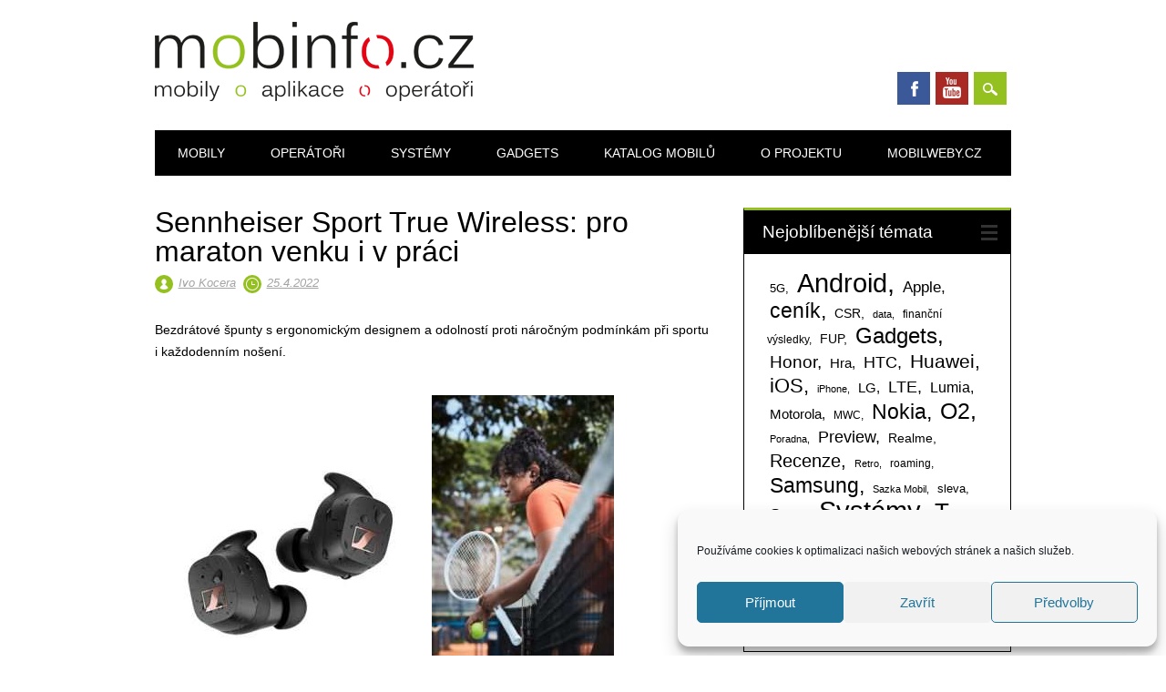

--- FILE ---
content_type: text/html; charset=UTF-8
request_url: https://www.mobinfo.cz/sennheiser-sport-true-wireless-pro-maraton-venku-i-v-praci/
body_size: 27417
content:
<!DOCTYPE html>
<html lang="cs" class="no-js">
<head>
<meta charset="UTF-8" />
<meta name="viewport" content="width=device-width, initial-scale=1" />
<link rel="profile" href="http://gmpg.org/xfn/11" />
<link rel="pingback" href="https://www.mobinfo.cz/xmlrpc.php" />


<title>Sennheiser Sport True Wireless: pro maraton venku i v práci &#8211; Mobinfo.cz</title>
<meta name='robots' content='max-image-preview:large' />
<link rel='dns-prefetch' href='//www.google.com' />
<link rel="alternate" type="application/rss+xml" title="Mobinfo.cz &raquo; RSS zdroj" href="https://www.mobinfo.cz/feed/" />
<link rel="alternate" type="application/rss+xml" title="Mobinfo.cz &raquo; RSS komentářů" href="https://www.mobinfo.cz/comments/feed/" />
<link rel="alternate" title="oEmbed (JSON)" type="application/json+oembed" href="https://www.mobinfo.cz/wp-json/oembed/1.0/embed?url=https%3A%2F%2Fwww.mobinfo.cz%2Fsennheiser-sport-true-wireless-pro-maraton-venku-i-v-praci%2F" />
<link rel="alternate" title="oEmbed (XML)" type="text/xml+oembed" href="https://www.mobinfo.cz/wp-json/oembed/1.0/embed?url=https%3A%2F%2Fwww.mobinfo.cz%2Fsennheiser-sport-true-wireless-pro-maraton-venku-i-v-praci%2F&#038;format=xml" />
<style id='wp-img-auto-sizes-contain-inline-css' type='text/css'>
img:is([sizes=auto i],[sizes^="auto," i]){contain-intrinsic-size:3000px 1500px}
/*# sourceURL=wp-img-auto-sizes-contain-inline-css */
</style>
<link rel='stylesheet' id='gsc_style-css' href='https://www.mobinfo.cz/wp-content/plugins/google-custom-search/css/smoothness/jquery-ui.theme.min.css?ver=6.9' type='text/css' media='all' />
<link rel='stylesheet' id='gsc_style_search_bar-css' href='http://www.google.com/cse/style/look/minimalist.css?ver=6.9' type='text/css' media='all' />
<link rel='stylesheet' id='gsc_style_search_bar_more-css' href='https://www.mobinfo.cz/wp-content/plugins/google-custom-search/css/gsc.css?ver=6.9' type='text/css' media='all' />
<style id='wp-emoji-styles-inline-css' type='text/css'>

	img.wp-smiley, img.emoji {
		display: inline !important;
		border: none !important;
		box-shadow: none !important;
		height: 1em !important;
		width: 1em !important;
		margin: 0 0.07em !important;
		vertical-align: -0.1em !important;
		background: none !important;
		padding: 0 !important;
	}
/*# sourceURL=wp-emoji-styles-inline-css */
</style>
<style id='wp-block-library-inline-css' type='text/css'>
:root{--wp-block-synced-color:#7a00df;--wp-block-synced-color--rgb:122,0,223;--wp-bound-block-color:var(--wp-block-synced-color);--wp-editor-canvas-background:#ddd;--wp-admin-theme-color:#007cba;--wp-admin-theme-color--rgb:0,124,186;--wp-admin-theme-color-darker-10:#006ba1;--wp-admin-theme-color-darker-10--rgb:0,107,160.5;--wp-admin-theme-color-darker-20:#005a87;--wp-admin-theme-color-darker-20--rgb:0,90,135;--wp-admin-border-width-focus:2px}@media (min-resolution:192dpi){:root{--wp-admin-border-width-focus:1.5px}}.wp-element-button{cursor:pointer}:root .has-very-light-gray-background-color{background-color:#eee}:root .has-very-dark-gray-background-color{background-color:#313131}:root .has-very-light-gray-color{color:#eee}:root .has-very-dark-gray-color{color:#313131}:root .has-vivid-green-cyan-to-vivid-cyan-blue-gradient-background{background:linear-gradient(135deg,#00d084,#0693e3)}:root .has-purple-crush-gradient-background{background:linear-gradient(135deg,#34e2e4,#4721fb 50%,#ab1dfe)}:root .has-hazy-dawn-gradient-background{background:linear-gradient(135deg,#faaca8,#dad0ec)}:root .has-subdued-olive-gradient-background{background:linear-gradient(135deg,#fafae1,#67a671)}:root .has-atomic-cream-gradient-background{background:linear-gradient(135deg,#fdd79a,#004a59)}:root .has-nightshade-gradient-background{background:linear-gradient(135deg,#330968,#31cdcf)}:root .has-midnight-gradient-background{background:linear-gradient(135deg,#020381,#2874fc)}:root{--wp--preset--font-size--normal:16px;--wp--preset--font-size--huge:42px}.has-regular-font-size{font-size:1em}.has-larger-font-size{font-size:2.625em}.has-normal-font-size{font-size:var(--wp--preset--font-size--normal)}.has-huge-font-size{font-size:var(--wp--preset--font-size--huge)}.has-text-align-center{text-align:center}.has-text-align-left{text-align:left}.has-text-align-right{text-align:right}.has-fit-text{white-space:nowrap!important}#end-resizable-editor-section{display:none}.aligncenter{clear:both}.items-justified-left{justify-content:flex-start}.items-justified-center{justify-content:center}.items-justified-right{justify-content:flex-end}.items-justified-space-between{justify-content:space-between}.screen-reader-text{border:0;clip-path:inset(50%);height:1px;margin:-1px;overflow:hidden;padding:0;position:absolute;width:1px;word-wrap:normal!important}.screen-reader-text:focus{background-color:#ddd;clip-path:none;color:#444;display:block;font-size:1em;height:auto;left:5px;line-height:normal;padding:15px 23px 14px;text-decoration:none;top:5px;width:auto;z-index:100000}html :where(.has-border-color){border-style:solid}html :where([style*=border-top-color]){border-top-style:solid}html :where([style*=border-right-color]){border-right-style:solid}html :where([style*=border-bottom-color]){border-bottom-style:solid}html :where([style*=border-left-color]){border-left-style:solid}html :where([style*=border-width]){border-style:solid}html :where([style*=border-top-width]){border-top-style:solid}html :where([style*=border-right-width]){border-right-style:solid}html :where([style*=border-bottom-width]){border-bottom-style:solid}html :where([style*=border-left-width]){border-left-style:solid}html :where(img[class*=wp-image-]){height:auto;max-width:100%}:where(figure){margin:0 0 1em}html :where(.is-position-sticky){--wp-admin--admin-bar--position-offset:var(--wp-admin--admin-bar--height,0px)}@media screen and (max-width:600px){html :where(.is-position-sticky){--wp-admin--admin-bar--position-offset:0px}}

/*# sourceURL=wp-block-library-inline-css */
</style><style id='global-styles-inline-css' type='text/css'>
:root{--wp--preset--aspect-ratio--square: 1;--wp--preset--aspect-ratio--4-3: 4/3;--wp--preset--aspect-ratio--3-4: 3/4;--wp--preset--aspect-ratio--3-2: 3/2;--wp--preset--aspect-ratio--2-3: 2/3;--wp--preset--aspect-ratio--16-9: 16/9;--wp--preset--aspect-ratio--9-16: 9/16;--wp--preset--color--black: #000000;--wp--preset--color--cyan-bluish-gray: #abb8c3;--wp--preset--color--white: #ffffff;--wp--preset--color--pale-pink: #f78da7;--wp--preset--color--vivid-red: #cf2e2e;--wp--preset--color--luminous-vivid-orange: #ff6900;--wp--preset--color--luminous-vivid-amber: #fcb900;--wp--preset--color--light-green-cyan: #7bdcb5;--wp--preset--color--vivid-green-cyan: #00d084;--wp--preset--color--pale-cyan-blue: #8ed1fc;--wp--preset--color--vivid-cyan-blue: #0693e3;--wp--preset--color--vivid-purple: #9b51e0;--wp--preset--gradient--vivid-cyan-blue-to-vivid-purple: linear-gradient(135deg,rgb(6,147,227) 0%,rgb(155,81,224) 100%);--wp--preset--gradient--light-green-cyan-to-vivid-green-cyan: linear-gradient(135deg,rgb(122,220,180) 0%,rgb(0,208,130) 100%);--wp--preset--gradient--luminous-vivid-amber-to-luminous-vivid-orange: linear-gradient(135deg,rgb(252,185,0) 0%,rgb(255,105,0) 100%);--wp--preset--gradient--luminous-vivid-orange-to-vivid-red: linear-gradient(135deg,rgb(255,105,0) 0%,rgb(207,46,46) 100%);--wp--preset--gradient--very-light-gray-to-cyan-bluish-gray: linear-gradient(135deg,rgb(238,238,238) 0%,rgb(169,184,195) 100%);--wp--preset--gradient--cool-to-warm-spectrum: linear-gradient(135deg,rgb(74,234,220) 0%,rgb(151,120,209) 20%,rgb(207,42,186) 40%,rgb(238,44,130) 60%,rgb(251,105,98) 80%,rgb(254,248,76) 100%);--wp--preset--gradient--blush-light-purple: linear-gradient(135deg,rgb(255,206,236) 0%,rgb(152,150,240) 100%);--wp--preset--gradient--blush-bordeaux: linear-gradient(135deg,rgb(254,205,165) 0%,rgb(254,45,45) 50%,rgb(107,0,62) 100%);--wp--preset--gradient--luminous-dusk: linear-gradient(135deg,rgb(255,203,112) 0%,rgb(199,81,192) 50%,rgb(65,88,208) 100%);--wp--preset--gradient--pale-ocean: linear-gradient(135deg,rgb(255,245,203) 0%,rgb(182,227,212) 50%,rgb(51,167,181) 100%);--wp--preset--gradient--electric-grass: linear-gradient(135deg,rgb(202,248,128) 0%,rgb(113,206,126) 100%);--wp--preset--gradient--midnight: linear-gradient(135deg,rgb(2,3,129) 0%,rgb(40,116,252) 100%);--wp--preset--font-size--small: 13px;--wp--preset--font-size--medium: 20px;--wp--preset--font-size--large: 36px;--wp--preset--font-size--x-large: 42px;--wp--preset--spacing--20: 0.44rem;--wp--preset--spacing--30: 0.67rem;--wp--preset--spacing--40: 1rem;--wp--preset--spacing--50: 1.5rem;--wp--preset--spacing--60: 2.25rem;--wp--preset--spacing--70: 3.38rem;--wp--preset--spacing--80: 5.06rem;--wp--preset--shadow--natural: 6px 6px 9px rgba(0, 0, 0, 0.2);--wp--preset--shadow--deep: 12px 12px 50px rgba(0, 0, 0, 0.4);--wp--preset--shadow--sharp: 6px 6px 0px rgba(0, 0, 0, 0.2);--wp--preset--shadow--outlined: 6px 6px 0px -3px rgb(255, 255, 255), 6px 6px rgb(0, 0, 0);--wp--preset--shadow--crisp: 6px 6px 0px rgb(0, 0, 0);}:where(.is-layout-flex){gap: 0.5em;}:where(.is-layout-grid){gap: 0.5em;}body .is-layout-flex{display: flex;}.is-layout-flex{flex-wrap: wrap;align-items: center;}.is-layout-flex > :is(*, div){margin: 0;}body .is-layout-grid{display: grid;}.is-layout-grid > :is(*, div){margin: 0;}:where(.wp-block-columns.is-layout-flex){gap: 2em;}:where(.wp-block-columns.is-layout-grid){gap: 2em;}:where(.wp-block-post-template.is-layout-flex){gap: 1.25em;}:where(.wp-block-post-template.is-layout-grid){gap: 1.25em;}.has-black-color{color: var(--wp--preset--color--black) !important;}.has-cyan-bluish-gray-color{color: var(--wp--preset--color--cyan-bluish-gray) !important;}.has-white-color{color: var(--wp--preset--color--white) !important;}.has-pale-pink-color{color: var(--wp--preset--color--pale-pink) !important;}.has-vivid-red-color{color: var(--wp--preset--color--vivid-red) !important;}.has-luminous-vivid-orange-color{color: var(--wp--preset--color--luminous-vivid-orange) !important;}.has-luminous-vivid-amber-color{color: var(--wp--preset--color--luminous-vivid-amber) !important;}.has-light-green-cyan-color{color: var(--wp--preset--color--light-green-cyan) !important;}.has-vivid-green-cyan-color{color: var(--wp--preset--color--vivid-green-cyan) !important;}.has-pale-cyan-blue-color{color: var(--wp--preset--color--pale-cyan-blue) !important;}.has-vivid-cyan-blue-color{color: var(--wp--preset--color--vivid-cyan-blue) !important;}.has-vivid-purple-color{color: var(--wp--preset--color--vivid-purple) !important;}.has-black-background-color{background-color: var(--wp--preset--color--black) !important;}.has-cyan-bluish-gray-background-color{background-color: var(--wp--preset--color--cyan-bluish-gray) !important;}.has-white-background-color{background-color: var(--wp--preset--color--white) !important;}.has-pale-pink-background-color{background-color: var(--wp--preset--color--pale-pink) !important;}.has-vivid-red-background-color{background-color: var(--wp--preset--color--vivid-red) !important;}.has-luminous-vivid-orange-background-color{background-color: var(--wp--preset--color--luminous-vivid-orange) !important;}.has-luminous-vivid-amber-background-color{background-color: var(--wp--preset--color--luminous-vivid-amber) !important;}.has-light-green-cyan-background-color{background-color: var(--wp--preset--color--light-green-cyan) !important;}.has-vivid-green-cyan-background-color{background-color: var(--wp--preset--color--vivid-green-cyan) !important;}.has-pale-cyan-blue-background-color{background-color: var(--wp--preset--color--pale-cyan-blue) !important;}.has-vivid-cyan-blue-background-color{background-color: var(--wp--preset--color--vivid-cyan-blue) !important;}.has-vivid-purple-background-color{background-color: var(--wp--preset--color--vivid-purple) !important;}.has-black-border-color{border-color: var(--wp--preset--color--black) !important;}.has-cyan-bluish-gray-border-color{border-color: var(--wp--preset--color--cyan-bluish-gray) !important;}.has-white-border-color{border-color: var(--wp--preset--color--white) !important;}.has-pale-pink-border-color{border-color: var(--wp--preset--color--pale-pink) !important;}.has-vivid-red-border-color{border-color: var(--wp--preset--color--vivid-red) !important;}.has-luminous-vivid-orange-border-color{border-color: var(--wp--preset--color--luminous-vivid-orange) !important;}.has-luminous-vivid-amber-border-color{border-color: var(--wp--preset--color--luminous-vivid-amber) !important;}.has-light-green-cyan-border-color{border-color: var(--wp--preset--color--light-green-cyan) !important;}.has-vivid-green-cyan-border-color{border-color: var(--wp--preset--color--vivid-green-cyan) !important;}.has-pale-cyan-blue-border-color{border-color: var(--wp--preset--color--pale-cyan-blue) !important;}.has-vivid-cyan-blue-border-color{border-color: var(--wp--preset--color--vivid-cyan-blue) !important;}.has-vivid-purple-border-color{border-color: var(--wp--preset--color--vivid-purple) !important;}.has-vivid-cyan-blue-to-vivid-purple-gradient-background{background: var(--wp--preset--gradient--vivid-cyan-blue-to-vivid-purple) !important;}.has-light-green-cyan-to-vivid-green-cyan-gradient-background{background: var(--wp--preset--gradient--light-green-cyan-to-vivid-green-cyan) !important;}.has-luminous-vivid-amber-to-luminous-vivid-orange-gradient-background{background: var(--wp--preset--gradient--luminous-vivid-amber-to-luminous-vivid-orange) !important;}.has-luminous-vivid-orange-to-vivid-red-gradient-background{background: var(--wp--preset--gradient--luminous-vivid-orange-to-vivid-red) !important;}.has-very-light-gray-to-cyan-bluish-gray-gradient-background{background: var(--wp--preset--gradient--very-light-gray-to-cyan-bluish-gray) !important;}.has-cool-to-warm-spectrum-gradient-background{background: var(--wp--preset--gradient--cool-to-warm-spectrum) !important;}.has-blush-light-purple-gradient-background{background: var(--wp--preset--gradient--blush-light-purple) !important;}.has-blush-bordeaux-gradient-background{background: var(--wp--preset--gradient--blush-bordeaux) !important;}.has-luminous-dusk-gradient-background{background: var(--wp--preset--gradient--luminous-dusk) !important;}.has-pale-ocean-gradient-background{background: var(--wp--preset--gradient--pale-ocean) !important;}.has-electric-grass-gradient-background{background: var(--wp--preset--gradient--electric-grass) !important;}.has-midnight-gradient-background{background: var(--wp--preset--gradient--midnight) !important;}.has-small-font-size{font-size: var(--wp--preset--font-size--small) !important;}.has-medium-font-size{font-size: var(--wp--preset--font-size--medium) !important;}.has-large-font-size{font-size: var(--wp--preset--font-size--large) !important;}.has-x-large-font-size{font-size: var(--wp--preset--font-size--x-large) !important;}
/*# sourceURL=global-styles-inline-css */
</style>

<style id='classic-theme-styles-inline-css' type='text/css'>
/*! This file is auto-generated */
.wp-block-button__link{color:#fff;background-color:#32373c;border-radius:9999px;box-shadow:none;text-decoration:none;padding:calc(.667em + 2px) calc(1.333em + 2px);font-size:1.125em}.wp-block-file__button{background:#32373c;color:#fff;text-decoration:none}
/*# sourceURL=/wp-includes/css/classic-themes.min.css */
</style>
<link rel='stylesheet' id='cptch_stylesheet-css' href='https://www.mobinfo.cz/wp-content/plugins/captcha/css/front_end_style.css?ver=4.4.5' type='text/css' media='all' />
<link rel='stylesheet' id='dashicons-css' href='https://www.mobinfo.cz/wp-includes/css/dashicons.min.css?ver=6.9' type='text/css' media='all' />
<link rel='stylesheet' id='cptch_desktop_style-css' href='https://www.mobinfo.cz/wp-content/plugins/captcha/css/desktop_style.css?ver=4.4.5' type='text/css' media='all' />
<link rel='stylesheet' id='simple-youtube-responsive-css' href='https://www.mobinfo.cz/wp-content/plugins/simple-youtube-responsive/css/yt-responsive.css?ver=3.2.5' type='text/css' media='all' />
<link rel='stylesheet' id='cmplz-general-css' href='https://www.mobinfo.cz/wp-content/plugins/complianz-gdpr/assets/css/cookieblocker.min.css?ver=1765996363' type='text/css' media='all' />
<link rel='stylesheet' id='surfarama_style-css' href='https://www.mobinfo.cz/wp-content/themes/surfarama/style.css?ver=6.9' type='text/css' media='all' />
<link rel='stylesheet' id='wp-pagenavi-css' href='https://www.mobinfo.cz/wp-content/plugins/wp-pagenavi/pagenavi-css.css?ver=2.70' type='text/css' media='all' />
<link rel='stylesheet' id='yarpp-thumbnails-css' href='https://www.mobinfo.cz/wp-content/plugins/yet-another-related-posts-plugin/style/styles_thumbnails.css?ver=5.30.11' type='text/css' media='all' />
<style id='yarpp-thumbnails-inline-css' type='text/css'>
.yarpp-thumbnails-horizontal .yarpp-thumbnail {width: 160px;height: 200px;margin: 5px;margin-left: 0px;}.yarpp-thumbnail > img, .yarpp-thumbnail-default {width: 150px;height: 150px;margin: 5px;}.yarpp-thumbnails-horizontal .yarpp-thumbnail-title {margin: 7px;margin-top: 0px;width: 150px;}.yarpp-thumbnail-default > img {min-height: 150px;min-width: 150px;}
/*# sourceURL=yarpp-thumbnails-inline-css */
</style>
<link rel='stylesheet' id='lightboxStyle-css' href='https://www.mobinfo.cz/wp-content/plugins/lightbox-plus/css/shadowed/colorbox.min.css?ver=2.7.2' type='text/css' media='screen' />
<script type="text/javascript" src="https://www.mobinfo.cz/wp-includes/js/jquery/jquery.min.js?ver=3.7.1" id="jquery-core-js"></script>
<script type="text/javascript" src="https://www.mobinfo.cz/wp-includes/js/jquery/jquery-migrate.min.js?ver=3.4.1" id="jquery-migrate-js"></script>
<script type="text/javascript" src="https://www.mobinfo.cz/wp-content/plugins/google-custom-search/js/gsc.js?ver=6.9" id="gsc_dialog-js"></script>
<script type="text/javascript" src="http://www.google.com/jsapi?ver=6.9" id="gsc_jsapi-js"></script>
<script type="text/javascript" src="https://www.mobinfo.cz/wp-content/themes/surfarama/library/js/modernizr-2.6.2.min.js?ver=2.6.2" id="modernizr-js"></script>
<script type="text/javascript" src="https://www.mobinfo.cz/wp-includes/js/imagesloaded.min.js?ver=5.0.0" id="imagesloaded-js"></script>
<script type="text/javascript" src="https://www.mobinfo.cz/wp-includes/js/masonry.min.js?ver=4.2.2" id="masonry-js"></script>
<script type="text/javascript" src="https://www.mobinfo.cz/wp-content/themes/surfarama/library/js/scripts.js?ver=1.0.0" id="surfarama_custom_js-js"></script>
<link rel="https://api.w.org/" href="https://www.mobinfo.cz/wp-json/" /><link rel="alternate" title="JSON" type="application/json" href="https://www.mobinfo.cz/wp-json/wp/v2/posts/640997" /><link rel="EditURI" type="application/rsd+xml" title="RSD" href="https://www.mobinfo.cz/xmlrpc.php?rsd" />
<meta name="generator" content="WordPress 6.9" />
<link rel="canonical" href="https://www.mobinfo.cz/sennheiser-sport-true-wireless-pro-maraton-venku-i-v-praci/" />
<link rel='shortlink' href='https://www.mobinfo.cz/?p=640997' />
			<style>.cmplz-hidden {
					display: none !important;
				}</style>	 <style id="surfarama-styles" type="text/css">
	 	.post_content a, .post_content a:visited, .cycle-pager span.cycle-pager-active, .post_content ul li:before, .post_content ol li:before, .colortxt { color: #94c11f; }
	#search-box-wrap, #search-icon,	nav[role=navigation] .menu ul li a:hover, nav[role=navigation] .menu ul li.current-menu-item a, .nav ul li.current_page_item a, nav[role=navigation] .menu ul li.current_page_item a, .meta-by, .meta-on, .meta-com, .grid-box, .grid-box .cat-links, .pagination a:hover, .pagination .current, .cat-meta-color, .colorbar, #respond #submit { background-color: #94c11f; }
	.pagination a:hover, .pagination .current, footer[role=contentinfo] a {	color: #fff; }
	#sidebar .widget, #sidebar-home .widget { border-top-color: #94c11f; }
		.grid-box .cat-links { display: block; }
	.grid-box-noimg { height: auto; min-height: 30px; }
	     </style>
	<link rel="icon" href="https://www.mobinfo.cz/foto/2011/12/favicon.png" sizes="32x32" />
<link rel="icon" href="https://www.mobinfo.cz/foto/2011/12/favicon.png" sizes="192x192" />
<link rel="apple-touch-icon" href="https://www.mobinfo.cz/foto/2011/12/favicon.png" />
<meta name="msapplication-TileImage" content="https://www.mobinfo.cz/foto/2011/12/favicon.png" />
<link rel='stylesheet' id='yarppRelatedCss-css' href='https://www.mobinfo.cz/wp-content/plugins/yet-another-related-posts-plugin/style/related.css?ver=5.30.11' type='text/css' media='all' />
</head>

<body data-cmplz=1 class="wp-singular post-template-default single single-post postid-640997 single-format-standard wp-custom-logo wp-theme-surfarama">

<div id="da_sticky"></div><script src="https://ads.richmedia.cz/js/da-mobinfo.js"></script>
	
<div id="container">
	<div id="search-box-wrap">
        <div id="search-box">
           <div id="close-x">x</div>
           <form role="search" method="get" id="searchform" class="searchform" action="https://www.mobinfo.cz/">
				<div>
					<label class="screen-reader-text" for="s">Vyhledávání</label>
					<input type="text" value="" name="s" id="s" />
					<input type="submit" id="searchsubmit" value="Hledat" />
				</div>
			</form>        </div>
    </div>

	<header id="branding" role="banner">
      <div id="inner-header" class="clearfix">
		<div id="site-heading">

                        <div id="site-logo"><a href="https://www.mobinfo.cz/" title="Mobinfo.cz" rel="home"><img src="https://www.mobinfo.cz/foto/2019/08/mobinfo_logo_final_cerna.png" alt="Mobinfo.cz" /></a></div>
                        </div>
        
        <div id="social-media" class="clearfix">
            
        	            <a href="https://www.facebook.com/mobinfo.cz/" class="social-fb" title="https://www.facebook.com/mobinfo.cz/">Facebook</a>
                        
            			
                        
                        
                        
                        <a href="https://www.youtube.com/user/MobinfoCZvidea" class="social-yt" title="https://www.youtube.com/user/MobinfoCZvidea">Youtube</a>
                        
                        
                        
                        
                        
                        
                        
                        
            <div id="search-icon"></div>
            
         </div>
		
      </div>
      
      <nav id="access" role="navigation">
			<h1 class="assistive-text section-heading">Hlavní navigační menu</h1>
			<div class="skip-link screen-reader-text"><a href="#content" title="Přejít k obsahu webu">Přejít k obsahu webu</a></div>
			<div class="menu"><ul id="menu-menu-1" class="menu"><li id="menu-item-501458" class="menu-item menu-item-type-taxonomy menu-item-object-category menu-item-501458"><a href="https://www.mobinfo.cz/rubrika/all/recenze-2/">Mobily</a></li>
<li id="menu-item-501459" class="menu-item menu-item-type-taxonomy menu-item-object-category menu-item-501459"><a href="https://www.mobinfo.cz/rubrika/all/mobilni-operatori/">Operátoři</a></li>
<li id="menu-item-501460" class="menu-item menu-item-type-taxonomy menu-item-object-category menu-item-501460"><a href="https://www.mobinfo.cz/rubrika/all/aplikace/">Systémy</a></li>
<li id="menu-item-501477" class="menu-item menu-item-type-taxonomy menu-item-object-category current-post-ancestor current-menu-parent current-post-parent menu-item-501477"><a href="https://www.mobinfo.cz/rubrika/all/gadgets/">Gadgets</a></li>
<li id="menu-item-501454" class="menu-item menu-item-type-post_type menu-item-object-page menu-item-501454"><a href="https://www.mobinfo.cz/katalog-mobilu/">Katalog mobilů</a></li>
<li id="menu-item-501455" class="menu-item menu-item-type-post_type menu-item-object-page menu-item-501455"><a href="https://www.mobinfo.cz/o-projektu/">O projektu</a></li>
<li id="menu-item-501456" class="menu-item menu-item-type-post_type menu-item-object-page menu-item-501456"><a href="https://www.mobinfo.cz/mobilweby-cz/">Mobilweby.cz</a></li>
</ul></div>		</nav><!-- #access -->
      
	</header><!-- #branding -->


<p>
    <div id="content" class="clearfix">
        
        <div id="main" class="col620 clearfix" role="main">

			
				<article id="post-640997" class="post-640997 post type-post status-publish format-standard has-post-thumbnail hentry category-gadgets tag-gadgets tag-sennheiser">
	<header class="entry-header">
		<h1 class="entry-title">Sennheiser Sport True Wireless: pro maraton venku i v práci</h1>
<div>
		<div class="entry-meta clearfix">
			<span class="sep meta-by">Autor </span> <span class="author vcard"><a class="url fn n" href="https://www.mobinfo.cz/author/kocera/" title="Zobrazit všechny příspěvky, jejichž autorem je Ivo Kocera" rel="author">Ivo Kocera</a></span><span class="byline"> <span class="sep meta-on"> vložil </span> <a href="https://www.mobinfo.cz/sennheiser-sport-true-wireless-pro-maraton-venku-i-v-praci/" title="9.19" rel="bookmark"><time class="entry-date" datetime="2022-04-25T09:19:59+01:00">25.4.2022</time></a></span>            		</div><!-- .entry-meta -->
	</header><!-- .entry-header -->

	
	<div class="entry-content post_content">
		<p>Bezdrátové špunty s ergonomickým designem a odolností proti náročným podmínkám při sportu i každodenním nošení.<span id="more-640997"></span></p>
<p><a href="https://www.mobinfo.cz/foto/2022/04/Sennheiser-Sport-True-Wireless-3.jpg"><img fetchpriority="high" decoding="async" class="alignnone size-medium wp-image-641001" src="https://www.mobinfo.cz/foto/2022/04/Sennheiser-Sport-True-Wireless-3-300x225.jpg" alt="" width="300" height="225" srcset="https://www.mobinfo.cz/foto/2022/04/Sennheiser-Sport-True-Wireless-3-300x225.jpg 300w, https://www.mobinfo.cz/foto/2022/04/Sennheiser-Sport-True-Wireless-3.jpg 720w" sizes="(max-width: 300px) 100vw, 300px" /></a> <a href="https://www.mobinfo.cz/foto/2022/04/Sennheiser-Sport-True-Wireless-5.jpg"><img decoding="async" class="alignnone size-medium wp-image-641003" src="https://www.mobinfo.cz/foto/2022/04/Sennheiser-Sport-True-Wireless-5-200x300.jpg" alt="" width="200" height="300" srcset="https://www.mobinfo.cz/foto/2022/04/Sennheiser-Sport-True-Wireless-5-200x300.jpg 200w, https://www.mobinfo.cz/foto/2022/04/Sennheiser-Sport-True-Wireless-5-683x1024.jpg 683w, https://www.mobinfo.cz/foto/2022/04/Sennheiser-Sport-True-Wireless-5.jpg 720w" sizes="(max-width: 200px) 100vw, 200px" /></a></p><script async src="https://serving.grapemedia.cz/player/grapemedia.js"></script>
<script data-playerPro="current">(function(){var s=document.querySelector('script[data-playerPro="current"]');s.removeAttribute("data-playerPro");(playerPro=window.playerPro||[]).push({id:"zFuq7gfpzZTz",after:s});})();</script>
<p><strong>Sennheiser Sport True Wireless</strong> jsou elegantní špunty s podproou AAC a aptX kodeků, v aplikaci lze upravit podání hudby ekvalizéry a další nastavení používání. V uších drží silikonové nástavce různých velikostí a nezbytné &#8222;ploutvičky&#8220; k upevnění tak, aby nevypadly při ostřejším běhu. Společně s dobíjecím pouzdrem dají 27 hodin bez nabíječky, samotné špunty mají výdrž 9 hod.. Velkou předností je IP54 norma krytí proti vodě a potu a prachu, špunty můžete rovnou koupat ve vodě. Výrobce si stojí za perfektním podáním hudby včetně basů.</p>
<p><a href="https://www.mobinfo.cz/foto/2022/04/Sennheiser-Sport-True-Wireless-2.jpg"><img decoding="async" class="alignnone size-medium wp-image-641000" src="https://www.mobinfo.cz/foto/2022/04/Sennheiser-Sport-True-Wireless-2-225x300.jpg" alt="" width="225" height="300" srcset="https://www.mobinfo.cz/foto/2022/04/Sennheiser-Sport-True-Wireless-2-225x300.jpg 225w, https://www.mobinfo.cz/foto/2022/04/Sennheiser-Sport-True-Wireless-2-768x1024.jpg 768w, https://www.mobinfo.cz/foto/2022/04/Sennheiser-Sport-True-Wireless-2.jpg 1080w" sizes="(max-width: 225px) 100vw, 225px" /></a><a href="https://www.mobinfo.cz/foto/2022/04/Sennheiser-Sport-True-Wireless-4.jpg"><img loading="lazy" decoding="async" class="alignnone size-medium wp-image-641002" src="https://www.mobinfo.cz/foto/2022/04/Sennheiser-Sport-True-Wireless-4-200x300.jpg" alt="" width="200" height="300" srcset="https://www.mobinfo.cz/foto/2022/04/Sennheiser-Sport-True-Wireless-4-200x300.jpg 200w, https://www.mobinfo.cz/foto/2022/04/Sennheiser-Sport-True-Wireless-4-683x1024.jpg 683w, https://www.mobinfo.cz/foto/2022/04/Sennheiser-Sport-True-Wireless-4.jpg 720w" sizes="auto, (max-width: 200px) 100vw, 200px" /></a></p>
<p>Za zmínku stojí technologie Adjustable Sidetone, která přibližuje komunikaci běžnému hovoru skrze mobilní telefon pomocí přesunutí hovoru do jednoho ze sluchátek tak, aby uživatel slyšel i svůj vlastní hlas. Sennheiser Sport True Wireless budou mít cenu 3 350 Kč v e-shopu <a href="http://www.pantershop.cz">pantershop.cz</a> a u vybraných partnerů již v květnu 2022.</p>
<p><a href="https://www.mobinfo.cz/foto/2022/04/Sennheiser-Sport-True-Wireless-1.jpg"><img loading="lazy" decoding="async" class="alignnone size-medium wp-image-640999" src="https://www.mobinfo.cz/foto/2022/04/Sennheiser-Sport-True-Wireless-1-300x200.jpg" alt="" width="300" height="200" srcset="https://www.mobinfo.cz/foto/2022/04/Sennheiser-Sport-True-Wireless-1-300x200.jpg 300w, https://www.mobinfo.cz/foto/2022/04/Sennheiser-Sport-True-Wireless-1-1024x683.jpg 1024w, https://www.mobinfo.cz/foto/2022/04/Sennheiser-Sport-True-Wireless-1-768x512.jpg 768w, https://www.mobinfo.cz/foto/2022/04/Sennheiser-Sport-True-Wireless-1-1536x1024.jpg 1536w, https://www.mobinfo.cz/foto/2022/04/Sennheiser-Sport-True-Wireless-1.jpg 1620w" sizes="auto, (max-width: 300px) 100vw, 300px" /></a></p>
<p>&nbsp;</p>
<div class='yarpp yarpp-related yarpp-related-website yarpp-related-none yarpp-template-thumbnails'>
<!-- YARPP Thumbnails -->
<h3>Související příspěvky:</h3>
<p>Žádné související příspěvky.</p>
</div>
			</div><!-- .entry-content -->

	
	<footer class="entry-meta">
		<span class="cat-meta-color">Příspěvek v rubrice <a href="https://www.mobinfo.cz/rubrika/all/gadgets/" rel="tag">Gadgets</a></span><div class="colorbar"></div> Štítky <a href="https://www.mobinfo.cz/stitek/gadgets/" rel="tag">Gadgets</a>, <a href="https://www.mobinfo.cz/stitek/sennheiser/" rel="tag">Sennheiser</a>. Záložky <a href="https://www.mobinfo.cz/sennheiser-sport-true-wireless-pro-maraton-venku-i-v-praci/" title="Trvalý odkaz na Sennheiser Sport True Wireless: pro maraton venku i v práci" rel="bookmark">trvalý odkaz</a>.
			</footer><!-- .entry-meta -->
    
</article><!-- #post-640997 -->

					<nav id="nav-below">
		<h1 class="assistive-text section-heading">Navigace pro příspěvky</h1>

	
		<div class="nav-previous"><a href="https://www.mobinfo.cz/o2-dava-vsem-neomezena-data-na-mesic/" rel="prev"><span class="meta-nav">&larr; Předchozí</span></a></div>		<div class="nav-next"><a href="https://www.mobinfo.cz/vodafone-tv-oslavila-dva-roky/" rel="next"><span class="meta-nav">Další &rarr;</span></a></div>
	
	</nav><!-- #nav-below -->
	
				
			
        </div> <!-- end #main -->

        

		<div id="sidebar" class="widget-area col300" role="complementary">


			<p>
			<aside id="tag_cloud-4" class="widget widget_tag_cloud"><div class="widget-title">Nejoblíbenější témata</div><div class="tagcloud"><a href="https://www.mobinfo.cz/stitek/5g/" class="tag-cloud-link tag-link-442 tag-link-position-1" style="font-size: 9.5555555555556pt;" aria-label="5G (81 položek)">5G</a>
<a href="https://www.mobinfo.cz/stitek/android/" class="tag-cloud-link tag-link-338 tag-link-position-2" style="font-size: 22pt;" aria-label="Android (2&nbsp;250 položek)">Android</a>
<a href="https://www.mobinfo.cz/stitek/apple/" class="tag-cloud-link tag-link-360 tag-link-position-3" style="font-size: 12.925925925926pt;" aria-label="Apple (199 položek)">Apple</a>
<a href="https://www.mobinfo.cz/stitek/cenik/" class="tag-cloud-link tag-link-153 tag-link-position-4" style="font-size: 17.16049382716pt;" aria-label="ceník (611 položek)">ceník</a>
<a href="https://www.mobinfo.cz/stitek/csr/" class="tag-cloud-link tag-link-313 tag-link-position-5" style="font-size: 10.851851851852pt;" aria-label="CSR (114 položek)">CSR</a>
<a href="https://www.mobinfo.cz/stitek/data/" class="tag-cloud-link tag-link-67 tag-link-position-6" style="font-size: 8.5185185185185pt;" aria-label="data (60 položek)">data</a>
<a href="https://www.mobinfo.cz/stitek/financni-vysledky/" class="tag-cloud-link tag-link-238 tag-link-position-7" style="font-size: 8.6913580246914pt;" aria-label="finanční výsledky (63 položek)">finanční výsledky</a>
<a href="https://www.mobinfo.cz/stitek/fup/" class="tag-cloud-link tag-link-95 tag-link-position-8" style="font-size: 10.592592592593pt;" aria-label="FUP (107 položek)">FUP</a>
<a href="https://www.mobinfo.cz/stitek/gadgets/" class="tag-cloud-link tag-link-357 tag-link-position-9" style="font-size: 18.197530864198pt;" aria-label="Gadgets (809 položek)">Gadgets</a>
<a href="https://www.mobinfo.cz/stitek/honor/" class="tag-cloud-link tag-link-288 tag-link-position-10" style="font-size: 13.962962962963pt;" aria-label="Honor (265 položek)">Honor</a>
<a href="https://www.mobinfo.cz/stitek/hra/" class="tag-cloud-link tag-link-51 tag-link-position-11" style="font-size: 11.456790123457pt;" aria-label="Hra (133 položek)">Hra</a>
<a href="https://www.mobinfo.cz/stitek/htc/" class="tag-cloud-link tag-link-341 tag-link-position-12" style="font-size: 13.185185185185pt;" aria-label="HTC (212 položek)">HTC</a>
<a href="https://www.mobinfo.cz/stitek/huawei/" class="tag-cloud-link tag-link-342 tag-link-position-13" style="font-size: 16.123456790123pt;" aria-label="Huawei (467 položek)">Huawei</a>
<a href="https://www.mobinfo.cz/stitek/ios/" class="tag-cloud-link tag-link-353 tag-link-position-14" style="font-size: 16.296296296296pt;" aria-label="iOS (486 položek)">iOS</a>
<a href="https://www.mobinfo.cz/stitek/iphone/" class="tag-cloud-link tag-link-114 tag-link-position-15" style="font-size: 8.1728395061728pt;" aria-label="iPhone (55 položek)">iPhone</a>
<a href="https://www.mobinfo.cz/stitek/lg/" class="tag-cloud-link tag-link-343 tag-link-position-16" style="font-size: 11.197530864198pt;" aria-label="LG (124 položek)">LG</a>
<a href="https://www.mobinfo.cz/stitek/lte/" class="tag-cloud-link tag-link-46 tag-link-position-17" style="font-size: 13.185185185185pt;" aria-label="LTE (211 položek)">LTE</a>
<a href="https://www.mobinfo.cz/stitek/lumia/" class="tag-cloud-link tag-link-359 tag-link-position-18" style="font-size: 12.320987654321pt;" aria-label="Lumia (167 položek)">Lumia</a>
<a href="https://www.mobinfo.cz/stitek/motorola/" class="tag-cloud-link tag-link-358 tag-link-position-19" style="font-size: 10.938271604938pt;" aria-label="Motorola (117 položek)">Motorola</a>
<a href="https://www.mobinfo.cz/stitek/mwc/" class="tag-cloud-link tag-link-84 tag-link-position-20" style="font-size: 8.6913580246914pt;" aria-label="MWC (63 položek)">MWC</a>
<a href="https://www.mobinfo.cz/stitek/nokia/" class="tag-cloud-link tag-link-339 tag-link-position-21" style="font-size: 17.16049382716pt;" aria-label="Nokia (613 položek)">Nokia</a>
<a href="https://www.mobinfo.cz/stitek/o2/" class="tag-cloud-link tag-link-347 tag-link-position-22" style="font-size: 18.975308641975pt;" aria-label="O2 (1&nbsp;005 položek)">O2</a>
<a href="https://www.mobinfo.cz/stitek/poradna/" class="tag-cloud-link tag-link-40 tag-link-position-23" style="font-size: 8pt;" aria-label="Poradna (53 položek)">Poradna</a>
<a href="https://www.mobinfo.cz/stitek/preview/" class="tag-cloud-link tag-link-348 tag-link-position-24" style="font-size: 13.703703703704pt;" aria-label="Preview (243 položek)">Preview</a>
<a href="https://www.mobinfo.cz/stitek/realme/" class="tag-cloud-link tag-link-696 tag-link-position-25" style="font-size: 10.246913580247pt;" aria-label="Realme (97 položek)">Realme</a>
<a href="https://www.mobinfo.cz/stitek/recenze/" class="tag-cloud-link tag-link-4 tag-link-position-26" style="font-size: 15.086419753086pt;" aria-label="Recenze (354 položek)">Recenze</a>
<a href="https://www.mobinfo.cz/stitek/retro/" class="tag-cloud-link tag-link-74 tag-link-position-27" style="font-size: 8.2592592592593pt;" aria-label="Retro (56 položek)">Retro</a>
<a href="https://www.mobinfo.cz/stitek/roaming/" class="tag-cloud-link tag-link-77 tag-link-position-28" style="font-size: 8.6913580246914pt;" aria-label="roaming (63 položek)">roaming</a>
<a href="https://www.mobinfo.cz/stitek/samsung/" class="tag-cloud-link tag-link-340 tag-link-position-29" style="font-size: 17.16049382716pt;" aria-label="Samsung (611 položek)">Samsung</a>
<a href="https://www.mobinfo.cz/stitek/sazka-mobil/" class="tag-cloud-link tag-link-227 tag-link-position-30" style="font-size: 8pt;" aria-label="Sazka Mobil (53 položek)">Sazka Mobil</a>
<a href="https://www.mobinfo.cz/stitek/sleva/" class="tag-cloud-link tag-link-79 tag-link-position-31" style="font-size: 9.7283950617284pt;" aria-label="sleva (85 položek)">sleva</a>
<a href="https://www.mobinfo.cz/stitek/sony/" class="tag-cloud-link tag-link-69 tag-link-position-32" style="font-size: 13.530864197531pt;" aria-label="Sony (233 položek)">Sony</a>
<a href="https://www.mobinfo.cz/stitek/aplikace/" class="tag-cloud-link tag-link-344 tag-link-position-33" style="font-size: 21.827160493827pt;" aria-label="Systémy (2&nbsp;143 položek)">Systémy</a>
<a href="https://www.mobinfo.cz/stitek/t-mobile/" class="tag-cloud-link tag-link-345 tag-link-position-34" style="font-size: 19.234567901235pt;" aria-label="T-Mobile (1&nbsp;075 položek)">T-Mobile</a>
<a href="https://www.mobinfo.cz/stitek/tablet/" class="tag-cloud-link tag-link-70 tag-link-position-35" style="font-size: 12.061728395062pt;" aria-label="Tablet (159 položek)">Tablet</a>
<a href="https://www.mobinfo.cz/stitek/tablety-2/" class="tag-cloud-link tag-link-157 tag-link-position-36" style="font-size: 15.345679012346pt;" aria-label="tablety (376 položek)">tablety</a>
<a href="https://www.mobinfo.cz/stitek/virtual/" class="tag-cloud-link tag-link-363 tag-link-position-37" style="font-size: 13.358024691358pt;" aria-label="virtuál (225 položek)">virtuál</a>
<a href="https://www.mobinfo.cz/stitek/vodafone/" class="tag-cloud-link tag-link-346 tag-link-position-38" style="font-size: 18.283950617284pt;" aria-label="Vodafone (826 položek)">Vodafone</a>
<a href="https://www.mobinfo.cz/stitek/vanoce/" class="tag-cloud-link tag-link-120 tag-link-position-39" style="font-size: 9.641975308642pt;" aria-label="Vánoce (82 položek)">Vánoce</a>
<a href="https://www.mobinfo.cz/stitek/vyzkum/" class="tag-cloud-link tag-link-178 tag-link-position-40" style="font-size: 8.2592592592593pt;" aria-label="výzkum (57 položek)">výzkum</a>
<a href="https://www.mobinfo.cz/stitek/windows-phone/" class="tag-cloud-link tag-link-350 tag-link-position-41" style="font-size: 17.246913580247pt;" aria-label="Windows Phone (623 položek)">Windows Phone</a>
<a href="https://www.mobinfo.cz/stitek/xiaomi/" class="tag-cloud-link tag-link-479 tag-link-position-42" style="font-size: 8.4320987654321pt;" aria-label="Xiaomi (59 položek)">Xiaomi</a>
<a href="https://www.mobinfo.cz/stitek/zpravy/" class="tag-cloud-link tag-link-80 tag-link-position-43" style="font-size: 12.925925925926pt;" aria-label="Zprávy (199 položek)">Zprávy</a>
<a href="https://www.mobinfo.cz/stitek/zte/" class="tag-cloud-link tag-link-88 tag-link-position-44" style="font-size: 8.3456790123457pt;" aria-label="ZTE (58 položek)">ZTE</a>
<a href="https://www.mobinfo.cz/stitek/ctu/" class="tag-cloud-link tag-link-97 tag-link-position-45" style="font-size: 14.222222222222pt;" aria-label="ČTÚ (280 položek)">ČTÚ</a></div>
</aside><aside id="youtube_responsive-3" class="widget widget_youtube_responsive"><div class="widget-title">Poslední videa</div><object  class='StefanoAI-youtube-responsive fitvidsignore ' width='160' height='90' style='' data-ratio="1.7777777778" type='application/video'><div data-iframe='StefanoAI-youtube-widget-responsive' data-id='StefanoAI-youtube-1' data-class='StefanoAI-youtube-responsive ' data-width='160' data-height='90' data-src='//www.youtube.com/embed/?&amp;list=MobinfoCZvidea&amp;listType=user_uploads&amp;autohide=2&amp;color=red&amp;controls=1&amp;disablekb=0&amp;fs=0&amp;iv_load_policy=1&amp;modestbranding=0&amp;rel=0&amp;showinfo=0&amp;theme=dark&amp;vq=default' data- data-style='border:none;'></div></object></aside>		</div><!-- #sidebar .widget-area -->

    </div> <!-- end #content -->
        
<div>
	Reklama
	<div id="da_sticky"></div><script src="https://ads.richmedia.cz/js/da-mobinfo.js"></script>

<footer id="colophon" role="contentinfo">
		<div id="site-generator">
DK Media Net s.r.o. 2012-2024<br>
ISSN 1805-2649 • Kopírování obsahu nebo jeho části jen s písemným svolením redakce.
            
		</div>
	</footer><!-- #colophon -->
</div><!-- #container -->

<script type="speculationrules">
{"prefetch":[{"source":"document","where":{"and":[{"href_matches":"/*"},{"not":{"href_matches":["/wp-*.php","/wp-admin/*","/foto/*","/wp-content/*","/wp-content/plugins/*","/wp-content/themes/surfarama/*","/*\\?(.+)"]}},{"not":{"selector_matches":"a[rel~=\"nofollow\"]"}},{"not":{"selector_matches":".no-prefetch, .no-prefetch a"}}]},"eagerness":"conservative"}]}
</script>
        <script>
            // Do not change this comment line otherwise Speed Optimizer won't be able to detect this script

            (function () {
                function sendRequest(url, body) {
                    if(!window.fetch) {
                        const xhr = new XMLHttpRequest();
                        xhr.open("POST", url, true);
                        xhr.setRequestHeader("Content-Type", "application/json;charset=UTF-8");
                        xhr.send(JSON.stringify(body))
                        return
                    }

                    const request = fetch(url, {
                        method: 'POST',
                        body: JSON.stringify(body),
                        keepalive: true,
                        headers: {
                            'Content-Type': 'application/json;charset=UTF-8'
                        }
                    });
                }

                const calculateParentDistance = (child, parent) => {
                    let count = 0;
                    let currentElement = child;

                    // Traverse up the DOM tree until we reach parent or the top of the DOM
                    while (currentElement && currentElement !== parent) {
                        currentElement = currentElement.parentNode;
                        count++;
                    }

                    // If parent was not found in the hierarchy, return -1
                    if (!currentElement) {
                        return -1; // Indicates parent is not an ancestor of element
                    }

                    return count; // Number of layers between element and parent
                }
                const isMatchingClass = (linkRule, href, classes, ids) => {
                    return classes.includes(linkRule.value)
                }
                const isMatchingId = (linkRule, href, classes, ids) => {
                    return ids.includes(linkRule.value)
                }
                const isMatchingDomain = (linkRule, href, classes, ids) => {
                    if(!URL.canParse(href)) {
                        return false
                    }

                    const url = new URL(href)
                    const host = url.host
                    const hostsToMatch = [host]

                    if(host.startsWith('www.')) {
                        hostsToMatch.push(host.substring(4))
                    } else {
                        hostsToMatch.push('www.' + host)
                    }

                    return hostsToMatch.includes(linkRule.value)
                }
                const isMatchingExtension = (linkRule, href, classes, ids) => {
                    if(!URL.canParse(href)) {
                        return false
                    }

                    const url = new URL(href)

                    return url.pathname.endsWith('.' + linkRule.value)
                }
                const isMatchingSubdirectory = (linkRule, href, classes, ids) => {
                    if(!URL.canParse(href)) {
                        return false
                    }

                    const url = new URL(href)

                    return url.pathname.startsWith('/' + linkRule.value + '/')
                }
                const isMatchingProtocol = (linkRule, href, classes, ids) => {
                    if(!URL.canParse(href)) {
                        return false
                    }

                    const url = new URL(href)

                    return url.protocol === linkRule.value + ':'
                }
                const isMatchingExternal = (linkRule, href, classes, ids) => {
                    if(!URL.canParse(href) || !URL.canParse(document.location.href)) {
                        return false
                    }

                    const matchingProtocols = ['http:', 'https:']
                    const siteUrl = new URL(document.location.href)
                    const linkUrl = new URL(href)

                    // Links to subdomains will appear to be external matches according to JavaScript,
                    // but the PHP rules will filter those events out.
                    return matchingProtocols.includes(linkUrl.protocol) && siteUrl.host !== linkUrl.host
                }
                const isMatch = (linkRule, href, classes, ids) => {
                    switch (linkRule.type) {
                        case 'class':
                            return isMatchingClass(linkRule, href, classes, ids)
                        case 'id':
                            return isMatchingId(linkRule, href, classes, ids)
                        case 'domain':
                            return isMatchingDomain(linkRule, href, classes, ids)
                        case 'extension':
                            return isMatchingExtension(linkRule, href, classes, ids)
                        case 'subdirectory':
                            return isMatchingSubdirectory(linkRule, href, classes, ids)
                        case 'protocol':
                            return isMatchingProtocol(linkRule, href, classes, ids)
                        case 'external':
                            return isMatchingExternal(linkRule, href, classes, ids)
                        default:
                            return false;
                    }
                }
                const track = (element) => {
                    const href = element.href ?? null
                    const classes = Array.from(element.classList)
                    const ids = [element.id]
                    const linkRules = [{"type":"extension","value":"pdf"},{"type":"extension","value":"zip"},{"type":"protocol","value":"mailto"},{"type":"protocol","value":"tel"}]
                    if(linkRules.length === 0) {
                        return
                    }

                    // For link rules that target an id, we need to allow that id to appear
                    // in any ancestor up to the 7th ancestor. This loop looks for those matches
                    // and counts them.
                    linkRules.forEach((linkRule) => {
                        if(linkRule.type !== 'id') {
                            return;
                        }

                        const matchingAncestor = element.closest('#' + linkRule.value)

                        if(!matchingAncestor || matchingAncestor.matches('html, body')) {
                            return;
                        }

                        const depth = calculateParentDistance(element, matchingAncestor)

                        if(depth < 7) {
                            ids.push(linkRule.value)
                        }
                    });

                    // For link rules that target a class, we need to allow that class to appear
                    // in any ancestor up to the 7th ancestor. This loop looks for those matches
                    // and counts them.
                    linkRules.forEach((linkRule) => {
                        if(linkRule.type !== 'class') {
                            return;
                        }

                        const matchingAncestor = element.closest('.' + linkRule.value)

                        if(!matchingAncestor || matchingAncestor.matches('html, body')) {
                            return;
                        }

                        const depth = calculateParentDistance(element, matchingAncestor)

                        if(depth < 7) {
                            classes.push(linkRule.value)
                        }
                    });

                    const hasMatch = linkRules.some((linkRule) => {
                        return isMatch(linkRule, href, classes, ids)
                    })

                    if(!hasMatch) {
                        return
                    }

                    const url = "https://www.mobinfo.cz/wp-content/plugins/independent-analytics/iawp-click-endpoint.php";
                    const body = {
                        href: href,
                        classes: classes.join(' '),
                        ids: ids.join(' '),
                        ...{"payload":{"resource":"singular","singular_id":640997,"page":1},"signature":"dbebc76ca8b2a8736d1dd21193018132"}                    };

                    sendRequest(url, body)
                }
                document.addEventListener('mousedown', function (event) {
                                        if (navigator.webdriver || /bot|crawler|spider|crawling|semrushbot|chrome-lighthouse/i.test(navigator.userAgent)) {
                        return;
                    }
                    
                    const element = event.target.closest('a')

                    if(!element) {
                        return
                    }

                    const isPro = false
                    if(!isPro) {
                        return
                    }

                    // Don't track left clicks with this event. The click event is used for that.
                    if(event.button === 0) {
                        return
                    }

                    track(element)
                })
                document.addEventListener('click', function (event) {
                                        if (navigator.webdriver || /bot|crawler|spider|crawling|semrushbot|chrome-lighthouse/i.test(navigator.userAgent)) {
                        return;
                    }
                    
                    const element = event.target.closest('a, button, input[type="submit"], input[type="button"]')

                    if(!element) {
                        return
                    }

                    const isPro = false
                    if(!isPro) {
                        return
                    }

                    track(element)
                })
                document.addEventListener('play', function (event) {
                                        if (navigator.webdriver || /bot|crawler|spider|crawling|semrushbot|chrome-lighthouse/i.test(navigator.userAgent)) {
                        return;
                    }
                    
                    const element = event.target.closest('audio, video')

                    if(!element) {
                        return
                    }

                    const isPro = false
                    if(!isPro) {
                        return
                    }

                    track(element)
                }, true)
                document.addEventListener("DOMContentLoaded", function (e) {
                    if (document.hasOwnProperty("visibilityState") && document.visibilityState === "prerender") {
                        return;
                    }

                                            if (navigator.webdriver || /bot|crawler|spider|crawling|semrushbot|chrome-lighthouse/i.test(navigator.userAgent)) {
                            return;
                        }
                    
                    let referrer_url = null;

                    if (typeof document.referrer === 'string' && document.referrer.length > 0) {
                        referrer_url = document.referrer;
                    }

                    const params = location.search.slice(1).split('&').reduce((acc, s) => {
                        const [k, v] = s.split('=');
                        return Object.assign(acc, {[k]: v});
                    }, {});

                    const url = "https://www.mobinfo.cz/wp-json/iawp/search";
                    const body = {
                        referrer_url,
                        utm_source: params.utm_source,
                        utm_medium: params.utm_medium,
                        utm_campaign: params.utm_campaign,
                        utm_term: params.utm_term,
                        utm_content: params.utm_content,
                        gclid: params.gclid,
                        ...{"payload":{"resource":"singular","singular_id":640997,"page":1},"signature":"dbebc76ca8b2a8736d1dd21193018132"}                    };

                    sendRequest(url, body)
                });
            })();
        </script>
        
<!-- Consent Management powered by Complianz | GDPR/CCPA Cookie Consent https://wordpress.org/plugins/complianz-gdpr -->
<div id="cmplz-cookiebanner-container"><div class="cmplz-cookiebanner cmplz-hidden banner-1 bottom-right-minimal optin cmplz-bottom-right cmplz-categories-type-view-preferences" aria-modal="true" data-nosnippet="true" role="dialog" aria-live="polite" aria-labelledby="cmplz-header-1-optin" aria-describedby="cmplz-message-1-optin">
	<div class="cmplz-header">
		<div class="cmplz-logo"></div>
		<div class="cmplz-title" id="cmplz-header-1-optin">Spravovat souhlas s cookies</div>
		<div class="cmplz-close" tabindex="0" role="button" aria-label="Zavřít dialogové okno">
			<svg aria-hidden="true" focusable="false" data-prefix="fas" data-icon="times" class="svg-inline--fa fa-times fa-w-11" role="img" xmlns="http://www.w3.org/2000/svg" viewBox="0 0 352 512"><path fill="currentColor" d="M242.72 256l100.07-100.07c12.28-12.28 12.28-32.19 0-44.48l-22.24-22.24c-12.28-12.28-32.19-12.28-44.48 0L176 189.28 75.93 89.21c-12.28-12.28-32.19-12.28-44.48 0L9.21 111.45c-12.28 12.28-12.28 32.19 0 44.48L109.28 256 9.21 356.07c-12.28 12.28-12.28 32.19 0 44.48l22.24 22.24c12.28 12.28 32.2 12.28 44.48 0L176 322.72l100.07 100.07c12.28 12.28 32.2 12.28 44.48 0l22.24-22.24c12.28-12.28 12.28-32.19 0-44.48L242.72 256z"></path></svg>
		</div>
	</div>

	<div class="cmplz-divider cmplz-divider-header"></div>
	<div class="cmplz-body">
		<div class="cmplz-message" id="cmplz-message-1-optin">Používáme cookies k optimalizaci našich webových stránek a našich služeb.</div>
		<!-- categories start -->
		<div class="cmplz-categories">
			<details class="cmplz-category cmplz-functional" >
				<summary>
						<span class="cmplz-category-header">
							<span class="cmplz-category-title">Funkční</span>
							<span class='cmplz-always-active'>
								<span class="cmplz-banner-checkbox">
									<input type="checkbox"
										   id="cmplz-functional-optin"
										   data-category="cmplz_functional"
										   class="cmplz-consent-checkbox cmplz-functional"
										   size="40"
										   value="1"/>
									<label class="cmplz-label" for="cmplz-functional-optin"><span class="screen-reader-text">Funkční</span></label>
								</span>
								Vždy aktivní							</span>
							<span class="cmplz-icon cmplz-open">
								<svg xmlns="http://www.w3.org/2000/svg" viewBox="0 0 448 512"  height="18" ><path d="M224 416c-8.188 0-16.38-3.125-22.62-9.375l-192-192c-12.5-12.5-12.5-32.75 0-45.25s32.75-12.5 45.25 0L224 338.8l169.4-169.4c12.5-12.5 32.75-12.5 45.25 0s12.5 32.75 0 45.25l-192 192C240.4 412.9 232.2 416 224 416z"/></svg>
							</span>
						</span>
				</summary>
				<div class="cmplz-description">
					<span class="cmplz-description-functional">Technické uložení nebo přístup je nezbytně nutný pro legitimní účel umožnění použití konkrétní služby, kterou si odběratel nebo uživatel výslovně vyžádal, nebo pouze za účelem provedení přenosu sdělení prostřednictvím sítě elektronických komunikací.</span>
				</div>
			</details>

			<details class="cmplz-category cmplz-preferences" >
				<summary>
						<span class="cmplz-category-header">
							<span class="cmplz-category-title">Předvolby</span>
							<span class="cmplz-banner-checkbox">
								<input type="checkbox"
									   id="cmplz-preferences-optin"
									   data-category="cmplz_preferences"
									   class="cmplz-consent-checkbox cmplz-preferences"
									   size="40"
									   value="1"/>
								<label class="cmplz-label" for="cmplz-preferences-optin"><span class="screen-reader-text">Předvolby</span></label>
							</span>
							<span class="cmplz-icon cmplz-open">
								<svg xmlns="http://www.w3.org/2000/svg" viewBox="0 0 448 512"  height="18" ><path d="M224 416c-8.188 0-16.38-3.125-22.62-9.375l-192-192c-12.5-12.5-12.5-32.75 0-45.25s32.75-12.5 45.25 0L224 338.8l169.4-169.4c12.5-12.5 32.75-12.5 45.25 0s12.5 32.75 0 45.25l-192 192C240.4 412.9 232.2 416 224 416z"/></svg>
							</span>
						</span>
				</summary>
				<div class="cmplz-description">
					<span class="cmplz-description-preferences">Technické uložení nebo přístup je nezbytný pro legitimní účel ukládání preferencí, které nejsou požadovány odběratelem nebo uživatelem.</span>
				</div>
			</details>

			<details class="cmplz-category cmplz-statistics" >
				<summary>
						<span class="cmplz-category-header">
							<span class="cmplz-category-title">Statistiky</span>
							<span class="cmplz-banner-checkbox">
								<input type="checkbox"
									   id="cmplz-statistics-optin"
									   data-category="cmplz_statistics"
									   class="cmplz-consent-checkbox cmplz-statistics"
									   size="40"
									   value="1"/>
								<label class="cmplz-label" for="cmplz-statistics-optin"><span class="screen-reader-text">Statistiky</span></label>
							</span>
							<span class="cmplz-icon cmplz-open">
								<svg xmlns="http://www.w3.org/2000/svg" viewBox="0 0 448 512"  height="18" ><path d="M224 416c-8.188 0-16.38-3.125-22.62-9.375l-192-192c-12.5-12.5-12.5-32.75 0-45.25s32.75-12.5 45.25 0L224 338.8l169.4-169.4c12.5-12.5 32.75-12.5 45.25 0s12.5 32.75 0 45.25l-192 192C240.4 412.9 232.2 416 224 416z"/></svg>
							</span>
						</span>
				</summary>
				<div class="cmplz-description">
					<span class="cmplz-description-statistics">Technické uložení nebo přístup, který se používá výhradně pro statistické účely.</span>
					<span class="cmplz-description-statistics-anonymous">Technické uložení nebo přístup, který se používá výhradně pro anonymní statistické účely. Bez předvolání, dobrovolného plnění ze strany vašeho Poskytovatele internetových služeb nebo dalších záznamů od třetí strany nelze informace, uložené nebo získané pouze pro tento účel, obvykle použít k vaší identifikaci.</span>
				</div>
			</details>
			<details class="cmplz-category cmplz-marketing" >
				<summary>
						<span class="cmplz-category-header">
							<span class="cmplz-category-title">Marketing</span>
							<span class="cmplz-banner-checkbox">
								<input type="checkbox"
									   id="cmplz-marketing-optin"
									   data-category="cmplz_marketing"
									   class="cmplz-consent-checkbox cmplz-marketing"
									   size="40"
									   value="1"/>
								<label class="cmplz-label" for="cmplz-marketing-optin"><span class="screen-reader-text">Marketing</span></label>
							</span>
							<span class="cmplz-icon cmplz-open">
								<svg xmlns="http://www.w3.org/2000/svg" viewBox="0 0 448 512"  height="18" ><path d="M224 416c-8.188 0-16.38-3.125-22.62-9.375l-192-192c-12.5-12.5-12.5-32.75 0-45.25s32.75-12.5 45.25 0L224 338.8l169.4-169.4c12.5-12.5 32.75-12.5 45.25 0s12.5 32.75 0 45.25l-192 192C240.4 412.9 232.2 416 224 416z"/></svg>
							</span>
						</span>
				</summary>
				<div class="cmplz-description">
					<span class="cmplz-description-marketing">Technické uložení nebo přístup je nutný k vytvoření uživatelských profilů za účelem zasílání reklamy nebo sledování uživatele na webových stránkách nebo několika webových stránkách pro podobné marketingové účely.</span>
				</div>
			</details>
		</div><!-- categories end -->
			</div>

	<div class="cmplz-links cmplz-information">
		<ul>
			<li><a class="cmplz-link cmplz-manage-options cookie-statement" href="#" data-relative_url="#cmplz-manage-consent-container">Spravovat možnosti</a></li>
			<li><a class="cmplz-link cmplz-manage-third-parties cookie-statement" href="#" data-relative_url="#cmplz-cookies-overview">Spravovat služby</a></li>
			<li><a class="cmplz-link cmplz-manage-vendors tcf cookie-statement" href="#" data-relative_url="#cmplz-tcf-wrapper">Správa {vendor_count} prodejců</a></li>
			<li><a class="cmplz-link cmplz-external cmplz-read-more-purposes tcf" target="_blank" rel="noopener noreferrer nofollow" href="https://cookiedatabase.org/tcf/purposes/" aria-label="Read more about TCF purposes on Cookie Database">Přečtěte si více o těchto účelech</a></li>
		</ul>
			</div>

	<div class="cmplz-divider cmplz-footer"></div>

	<div class="cmplz-buttons">
		<button class="cmplz-btn cmplz-accept">Příjmout</button>
		<button class="cmplz-btn cmplz-deny">Zavřít</button>
		<button class="cmplz-btn cmplz-view-preferences">Předvolby</button>
		<button class="cmplz-btn cmplz-save-preferences">Uložit předvolby</button>
		<a class="cmplz-btn cmplz-manage-options tcf cookie-statement" href="#" data-relative_url="#cmplz-manage-consent-container">Předvolby</a>
			</div>

	
	<div class="cmplz-documents cmplz-links">
		<ul>
			<li><a class="cmplz-link cookie-statement" href="#" data-relative_url="">{title}</a></li>
			<li><a class="cmplz-link privacy-statement" href="#" data-relative_url="">{title}</a></li>
			<li><a class="cmplz-link impressum" href="#" data-relative_url="">{title}</a></li>
		</ul>
			</div>
</div>
</div>
					<div id="cmplz-manage-consent" data-nosnippet="true"><button class="cmplz-btn cmplz-hidden cmplz-manage-consent manage-consent-1">Spravovat souhlas</button>

</div><!-- Lightbox Plus Colorbox v2.7.2/1.5.9 - 2013.01.24 - Message: 0-->
<script type="text/javascript">
jQuery(document).ready(function($){
  $("a[rel*=lightbox]").colorbox({initialWidth:"30%",initialHeight:"30%",maxWidth:"90%",maxHeight:"90%",opacity:0.8});
});
</script>
<script type="text/javascript" src="https://www.mobinfo.cz/wp-includes/js/jquery/ui/core.min.js?ver=1.13.3" id="jquery-ui-core-js"></script>
<script type="text/javascript" src="https://www.mobinfo.cz/wp-includes/js/jquery/ui/mouse.min.js?ver=1.13.3" id="jquery-ui-mouse-js"></script>
<script type="text/javascript" src="https://www.mobinfo.cz/wp-includes/js/jquery/ui/resizable.min.js?ver=1.13.3" id="jquery-ui-resizable-js"></script>
<script type="text/javascript" src="https://www.mobinfo.cz/wp-includes/js/jquery/ui/draggable.min.js?ver=1.13.3" id="jquery-ui-draggable-js"></script>
<script type="text/javascript" src="https://www.mobinfo.cz/wp-includes/js/jquery/ui/controlgroup.min.js?ver=1.13.3" id="jquery-ui-controlgroup-js"></script>
<script type="text/javascript" src="https://www.mobinfo.cz/wp-includes/js/jquery/ui/checkboxradio.min.js?ver=1.13.3" id="jquery-ui-checkboxradio-js"></script>
<script type="text/javascript" src="https://www.mobinfo.cz/wp-includes/js/jquery/ui/button.min.js?ver=1.13.3" id="jquery-ui-button-js"></script>
<script type="text/javascript" src="https://www.mobinfo.cz/wp-includes/js/jquery/ui/dialog.min.js?ver=1.13.3" id="jquery-ui-dialog-js"></script>
<script type="text/javascript" id="qppr_frontend_scripts-js-extra">
/* <![CDATA[ */
var qpprFrontData = {"linkData":{"https://www.mobinfo.cz/clanky/":[0,0,""],"https://www.mobinfo.cz/stante-se-nasimi-fanousky-na-facebooku/":[1,0,""],"https://www.mobinfo.cz/slovnicek/":[0,0,""],"https://www.mobinfo.cz/rozdavejte-rozumy-v-diskuznim-foru-mobinfo-cz/":[0,0,""],"https://www.mobinfo.cz/opravdovy-mobilni-kanal-zpravy-o-mobilech-na-jednom-miste/":[0,0,""],"https://www.mobinfo.cz/mobinfocz-prijdte-za-nami-na-twitter/":[0,0,""],"https://www.mobinfo.cz/clanky/o2/":[0,0,""],"https://www.mobinfo.cz/clanky/t-mobile/":[0,0,""],"https://www.mobinfo.cz/clanky/vodafone/":[0,0,""],"https://www.mobinfo.cz/clanky/nokia/":[0,0,""],"https://www.mobinfo.cz/clanky/samsung/":[0,0,""],"https://www.mobinfo.cz/clanky/sony-ericsson/":[0,0,""],"https://www.mobinfo.cz/clanky/htc/":[0,0,""],"https://www.mobinfo.cz/clanky/lg/":[0,0,""],"https://www.mobinfo.cz/clanky/huawei/":[0,0,""],"https://www.mobinfo.cz/clanky/android/":[0,0,""],"https://www.mobinfo.cz/clanky/ios/":[0,0,""],"https://www.mobinfo.cz/clanky/symbian/":[0,0,""],"https://www.mobinfo.cz/clanky/windows-phone/":[0,0,""],"https://www.mobinfo.cz/vyvoj-aplikaci-pro-windows-phone-v-silverlightu/":[0,0,""],"https://www.mobinfo.cz/nokia-prinese-pureview-do-novych-lumii/":[0,0,""],"https://www.mobinfo.cz/kolik-mate-doma-telefonu-sbirate-je-pochlubte-se/":[0,0,""],"https://www.mobinfo.cz/sledujte-nas-i-na-youtube/":[1,0,""],"https://www.mobinfo.cz/diskutujte-jak-se-vam-libi-samsung-galaxy-siii/":[0,0,""],"https://www.mobinfo.cz/nove-datove-tarify-v-katalogu-operatoru/":[0,0,""],"https://www.mobinfo.cz/htc-radar-postrehy-z-dlouhodobeho-pouzivani/":[0,0,""],"https://www.mobinfo.cz/katalog-mobilu/":[0,0,""],"https://www.mobinfo.cz/srovnejte-si-nove-tarify-o2-v-katalogu-operatoru/":[0,0,""],"https://www.mobinfo.cz/mate-problem-se-smartphonem-zkuste-smartservis/":[0,0,""],"https://www.mobinfo.cz/datove-tarify-pro-lte-v-katalogu-operatoru/":[0,0,""],"https://www.mobinfo.cz/nokia-lumia-900-v-katalogu-mobilu/":[0,0,""],"https://www.mobinfo.cz/nove-tarify-vodafone-najdete-v-katalogu-operatoru/":[0,0,""],"https://www.mobinfo.cz/programujete-vyhrajte-nokia-n9-nebo-n950/":[1,0,""],"https://www.mobinfo.cz/jak-obstaly-nfc-platby-na-olympiade-v-londyne/":[0,0,""],"https://www.mobinfo.cz/blesk-mobil-v-katalogu-operatoru/":[1,0,""],"https://www.mobinfo.cz/vyznejte-se-v-datovych-prenosech-lte-hspa-umts/":[0,0,""],"https://www.mobinfo.cz/mluvte-jako-mobilni-odbornici-slovnik/":[1,0,""],"https://www.mobinfo.cz/vsechny-tarify-najdete-v-katalogu-operatoru/":[0,0,""],"https://www.mobinfo.cz/navod-vyzkousejte-si-cteni-casopisu-v-tabletu-zdarma/":[0,0,""],"https://www.mobinfo.cz/radsi-rozbity-vztah-nez-rozbity-tablet-valentynsky-pruzkum/":[1,0,""],"https://www.mobinfo.cz/tri-nejoblibenejsi-tablety-soucasnosti/":[1,0,""],"https://www.mobinfo.cz/samsung-galaxy-note-8-do-prace-s-inteligentnim-perem/":[0,0,""],"https://www.mobinfo.cz/mwc-samsung-galaxy-note-8-0-osmipalcovy-tablet-se-ctyrjadrem/":[0,0,""],"https://www.mobinfo.cz/pokochejte-se-pouzdra-a-obaly-golla-z-mwc/":[0,0,""],"https://www.mobinfo.cz/jake-tablety-nabizi-vodafone/":[0,0,""],"https://www.mobinfo.cz/novy-tablet-ainol-novo-10-hero-ii-navysuje-vykon/":[0,0,""],"https://www.mobinfo.cz/31-vec-ktere-mi-vadi-na-kindlu-bez-klavesnice/":[0,0,""],"https://www.mobinfo.cz/spravce-souboru-hd-perfektni-hlidac-dat-aplikace/":[0,0,""],"https://www.mobinfo.cz/tablety-v-nabidce-o2/":[0,0,""],"https://www.mobinfo.cz/tablety-v-nabidce-t-mobilu/":[0,0,""],"https://www.mobinfo.cz/novy-tablet-point-of-view-onyx-527-7-palcu-a-2-sim/":[0,0,""],"https://www.mobinfo.cz/freelander-pd10-3g-pro-tablet-pro-dve-sim-preview/":[0,0,""],"https://www.mobinfo.cz/datove-tarify-pro-tablety/":[1,0,""],"https://www.mobinfo.cz/dubnove-vyprodeje-tabletu-operatori-nabizeji-slevy/":[0,0,""],"https://www.mobinfo.cz/zaplatte-mastercard-mobile-a-ziskejte-slevu-na-samsung-galaxy-note-ii/":[1,0,""],"https://www.mobinfo.cz/statistika-na-mobilu-cteme-v-tramvaji-na-tabletu-v-posteli/":[0,0,""],"https://www.mobinfo.cz/chysta-nokia-tablet-s-mechanickou-klavesnici/":[0,0,""],"https://www.mobinfo.cz/je-lepsi-koupit-ctecku-nebo-tablet/":[0,0,""],"https://www.mobinfo.cz/ctyri-mobily-s-velkym-displejem/":[0,0,""],"https://www.mobinfo.cz/tablet-ainol-novo-9-spark-retina-displej-se-hodne-libi-recenze/":[0,0,""],"https://www.mobinfo.cz/srovnani-systemu-pro-tablety-je-lepsi-android-nebo-ios/":[0,0,""],"https://www.mobinfo.cz/proc-se-tabletu-proda-vic-nez-pocitacu/":[0,0,""],"https://www.mobinfo.cz/prilis-velke-displeje-nedavaji-smysl/":[0,0,""],"https://www.mobinfo.cz/ainol-pripravuje-dalsi-skvele-tablety-dalsich-7-modelu/":[1,0,""],"https://www.mobinfo.cz/preview-samsung-galaxy-tab-3/":[1,0,""],"https://www.mobinfo.cz/tablet-point-of-view-mobii-1325-s-obrim-displejem-133-palcu/":[0,0,""],"https://www.mobinfo.cz/tabletu-s-androidem-se-prodalo-vice-nez-s-ios/":[1,0,""],"https://www.mobinfo.cz/sef-blackberry-do-peti-let-si-nikdo-nebude-kupovat-tablety/":[0,0,""],"https://www.mobinfo.cz/skoly-nakupuji-tablety-ve-velkem/":[0,0,""],"https://www.mobinfo.cz/predstavujeme-novy-katalog-operatoru/":[0,0,""],"https://www.mobinfo.cz/kvetnove-ceny-tabletu-u-operatoru/":[0,0,""],"https://www.mobinfo.cz/blizi-se-osmipalcove-tablety/":[0,0,""],"https://www.mobinfo.cz/bluetooth-klavesnice-zaggkeys-flex-rozzari-vase-tablety-test/":[0,0,""],"https://www.mobinfo.cz/bude-mit-nokia-tablet-mozna-ano-mozna-ne/":[0,0,""],"https://www.mobinfo.cz/samsung-galaxy-tab-se-mozna-docka-8-verze/":[0,0,""],"https://www.mobinfo.cz/nove-tarify-vodafone-v-katalogu-operatoru/":[0,0,""],"https://www.mobinfo.cz/v-roce-2020-budeme-cist-casopisy-spise-na-tabletech/":[0,0,""],"https://www.mobinfo.cz/kindle-fire-lze-nove-objednat-do-ceska/":[0,0,""],"https://www.mobinfo.cz/kupte-si-samsung-galaxy-tab-2-7-0-se-slevou/":[0,0,""],"https://www.mobinfo.cz/leitz-complete-povedeny-stojanek-pro-tablet-i-mobil-test/":[0,0,""],"https://www.mobinfo.cz/samsung-galaxy-tab-3-v-8-a-101-variantach-preview/":[0,0,""],"https://www.mobinfo.cz/apple-ipad-pro-doktory-i-pacienty/":[0,0,""],"https://www.mobinfo.cz/bude-vas-pristi-mobil-ohebny/":[0,0,""],"https://www.mobinfo.cz/tablet-point-of-view-mobii-825-8-palcu-a-vysoke-rozliseni/":[0,0,""],"https://www.mobinfo.cz/tablet-pro-vybusna-prostredi-getax-z710/":[0,0,""],"https://www.mobinfo.cz/point-of-view-mobii-1325-vas-prvni-domaci-tablet-test/":[0,0,""],"https://www.mobinfo.cz/zalman-nabidne-zalozni-akumulatory-pro-tablety-a-mobily/":[0,0,""],"https://www.mobinfo.cz/huawei-ascend-mate-jde-do-prodeje/":[0,0,""],"https://www.mobinfo.cz/nove-tablety-samsung-ativ-q-a-ativ-tab-3/":[0,0,""],"https://www.mobinfo.cz/odolny-tabletomobil-sony-xperia-z-ultra-preview/":[0,0,""],"https://www.mobinfo.cz/piloti-odhodi-manualy-a-zacnou-letat-s-ipady/":[0,0,""],"https://www.mobinfo.cz/uzivatele-tabletu-jsou-nocni-ptaci/":[0,0,""],"https://www.mobinfo.cz/ctecka-nook-ma-problemy-budou-ji-vyrabet-v-cine/":[0,0,""],"https://www.mobinfo.cz/vzdusna-mys-k-ovladani-tabletu/":[0,0,""],"https://www.mobinfo.cz/huawei-mediapad-7-vogue-tablet-u-ucha-je-podle-mody/":[0,0,""],"https://www.mobinfo.cz/majitele-mobilu-samsung-ziskaji-rocni-e-predplatne-blesku/":[0,0,""],"https://www.mobinfo.cz/zachran-sneka-nazhavte-mozek-u-vody-hra/":[0,0,""],"https://www.mobinfo.cz/prodeje-tabletu-rostou-prodeje-pc-klesaji/":[0,0,""],"https://www.mobinfo.cz/z-androidaru-nejcasteji-pristupuji-k-webu-majitelu-samsungu/":[0,0,""],"https://www.mobinfo.cz/majitele-ipadu-utraceji-za-programy-8x-vice-nez-uzivatele-androidu/":[0,0,""],"https://www.mobinfo.cz/multiobrazovkovy-svet-9-z-10-nas-pri-sledovani-tv-kouka-na-tablet/":[0,0,""],"https://www.mobinfo.cz/google-predstavil-tablet-nexus-7-a-operacni-system-android-4-3/":[0,0,""],"https://www.mobinfo.cz/sony-xperia-tablet-z-ultimatni-vodeodolny-stroj-recenze/":[0,0,""],"https://www.mobinfo.cz/apple-uvede-13-ipad-samsung-10-a-12-tablet/":[0,0,""],"https://www.mobinfo.cz/tablet-ainol-8-discover-8-palcu-na-displeji-jednoduse-staci-test/":[0,0,""],"https://www.mobinfo.cz/t-mobile-dava-k-tabletum-10-e-knih-zdarma/":[0,0,""],"https://www.mobinfo.cz/filmova-mista-budte-v-patach-filmovym-stabum-aplikace/":[1,0,""],"https://www.mobinfo.cz/seznam-cz-tablet-ma-24-nasich-uzivatelu/":[0,0,""],"https://www.mobinfo.cz/ochrante-svuj-mobil-pred-ztratou-ci-kradezi/":[0,0,""],"https://www.mobinfo.cz/microsoft-hlasi-spatne-prodeje-tabletu-surface-rt/":[0,0,""],"https://www.mobinfo.cz/lide-vice-utraceji-za-aplikace-pro-tablety/":[0,0,""],"https://www.mobinfo.cz/phablety-mozna-vytlaci-z-trhu-male-tablety/":[0,0,""],"https://www.mobinfo.cz/point-of-view-mobii-925-kdyz-chcete-sirokouhly-obraz/":[0,0,""],"https://www.mobinfo.cz/lidl-navstivte-oblibeny-obchod-v-mobilu-a-tabletu-aplikace/":[0,0,""],"https://www.mobinfo.cz/dalsi-dohady-nokia-tablet-prijde-v-zari/":[0,0,""],"https://www.mobinfo.cz/ocekavane-tablety-nokia-samsung-lg-google-amazon-a-dalsi/":[0,0,""],"https://www.mobinfo.cz/mobilni-zdravotnicky-tablet-miocare-usnadni-praci/":[0,0,""],"https://www.mobinfo.cz/zebricek-nejlepsich-tabletu-roku-2013/":[0,0,""],"https://www.mobinfo.cz/samsung-galaxy-tab3-kids-je-zabavny-tablet-pro-deti/":[0,0,""],"https://www.mobinfo.cz/katalog-ikea-objevte-multimedialni-cast-katalogu-aplikace/":[0,0,""],"https://www.mobinfo.cz/logitech-ma-nove-prislusenstvi-pro-tablety-samsung-galaxy/":[1,0,""],"https://www.mobinfo.cz/hawaiian-airlines-pujci-cestujicim-v-byznys-tride-tablet-zdarma/":[0,0,""],"https://www.mobinfo.cz/samsung-galaxy-note-3-novinka-s-jeste-vetsim-displejem/":[1,0,""],"https://www.mobinfo.cz/samsung-galaxy-note-10-1-prichazi-ve-verzi-2014/":[1,0,""],"https://www.mobinfo.cz/hodinky-samsung-galaxy-gear-nazivo/":[0,0,""],"https://www.mobinfo.cz/zalman-zm-s600b-bluetooth-reproduktory-nejen-k-tabletu/":[1,0,""],"https://www.mobinfo.cz/dtest-pohlidejte-si-ecka-v-potravinach-aplikace/":[1,0,""],"https://www.mobinfo.cz/samsung-galaxy-note-10-1-2014-a-galaxy-note-3-na-zivych-fotkach/":[0,0,""],"https://www.mobinfo.cz/samsung-ma-soutez-pro-vyvojare-aplikaci-pro-galaxy-note/":[1,0,""],"https://www.mobinfo.cz/tablety-z-veletrhu-ifa-acer-lenovo-sony-toshiba/":[0,0,""],"https://www.mobinfo.cz/hodinky-sony-smartwatch-na-veletrhu-ifa/":[0,0,""],"https://www.mobinfo.cz/zahajeni-prodeje-samsung-galaxy-note-3/":[0,0,""],"https://www.mobinfo.cz/tablet-ainol-novo-10-captain-s-obri-baterii-11-000-mah/":[1,0,""],"https://www.mobinfo.cz/ke-kazdemu-galaxy-note-3-jedny-hodinky-galaxy-gear-zdarma-spechejte/":[0,0,""],"https://www.mobinfo.cz/tesco-hudl-levny-7palcovy-tablet-do-regalu/":[1,0,""],"https://www.mobinfo.cz/microsoft-ma-dva-nove-tablety-surface-2-a-surface-pro-2/":[1,0,""],"https://www.mobinfo.cz/vyzkum-pri-vyberu-tabletu-se-divame-na-cenu-ne-na-znacku/":[0,0,""],"https://www.mobinfo.cz/dotykove-displeje-jsou-plne-nebezpecnych-bakterii-britsky-vyzkum/":[0,0,""],"https://www.mobinfo.cz/samsung-hodinky-zdarma-pro-prvnich-100-vyprodano-za-2-hodiny/":[0,0,""],"https://www.mobinfo.cz/tablety-a-notebooky-pri-startu-letadel-mozna-uz-za-rok/":[0,0,""],"https://www.mobinfo.cz/samsung-priznava-ze-hodinky-gear-nemaji-nic-extra/":[0,0,""],"https://www.mobinfo.cz/deti-v-los-angeles-obesly-ochranu-skolnich-tabletu/":[0,0,""],"https://www.mobinfo.cz/ainol-numy-3g-novy-tablet-s-3g-a-gps/":[1,0,""],"https://www.mobinfo.cz/nejcennejsi-znacky-sveta-apple-prvni-nokia-57/":[0,0,""],"https://www.mobinfo.cz/obal-leitz-complete-ochrani-a-nakloni-vas-ipad/":[1,0,""],"https://www.mobinfo.cz/internetove-sledovani-bbc-tretina-z-tabletu-a-mobilu/":[0,0,""],"https://www.mobinfo.cz/fragmentace-androidu-polovina-jelly-bean-polovina-hcics/":[0,0,""],"https://www.mobinfo.cz/sest-nejlepsich-tabletu-soucasnosti/":[0,0,""],"https://www.mobinfo.cz/samsung-galaxy-note-3-vita-podzim-prislusenstvim/":[1,0,""],"https://www.mobinfo.cz/samsung-zacina-prodavat-detsky-tablet-galaxy-tab-3-kids/":[0,0,""],"https://www.mobinfo.cz/nokia-lumia-2520-prvni-tablet-nokia-prichazi/":[0,0,""],"https://www.mobinfo.cz/nokia-power-keyboard-obalklavesniceexterni-baterie/":[0,0,""],"https://www.mobinfo.cz/samsung-bude-ridit-olympiadu-v-soci-pomoci-note-3/":[0,0,""],"https://www.mobinfo.cz/o2-cteni-oblibene-casopisy-v-mobilu-a-bez-fup/":[0,0,""],"https://www.mobinfo.cz/dva-nove-ipady-mini-s-retina-displejem-a-velky-air/":[0,0,""],"https://www.mobinfo.cz/vyzkum-zajem-o-ctecky-knih-klesa/":[0,0,""],"https://www.mobinfo.cz/velikosti-displeju-i-nadale-porostou-phablety-stihaji-tablety/":[0,0,""],"https://www.mobinfo.cz/sef-googlu-digitalnim-casopisum-patri-budoucnost/":[0,0,""],"https://www.mobinfo.cz/stephen-elop-microsoft-mozna-opusti-znacku-nokia/":[0,0,""],"https://www.mobinfo.cz/vodafone-smart-tab-iii-do-tretice-sazka-na-jistotu/":[1,0,""],"https://www.mobinfo.cz/lenovo-yoga-tablet-vice-rezimu-vice-tabletu/":[1,0,""],"https://www.mobinfo.cz/logitech-ma-nova-pouzdra-a-klavesnice-pro-ipad-air/":[1,0,""],"https://www.mobinfo.cz/novy-samsung-galaxy-note-bude-mit-122-palce/":[0,0,""],"https://www.mobinfo.cz/t-mobile-do-vanoc-exkluzivne-prodava-ipad-air/":[0,0,""],"https://www.mobinfo.cz/sencor-uvadi-10palcovy-tablet-s-3g-pripojenim/":[1,0,""],"https://www.mobinfo.cz/genius-luxepad-9100-klavesnice-a-pouzdro-k-tabletu-test/":[1,0,""],"https://www.mobinfo.cz/tablety-patri-do-pouzder-genius-test/":[1,0,""],"https://www.mobinfo.cz/lenovo-yoga-2-pro-tablet-se-4-rezimy-jde-do-prodeje/":[1,0,""],"https://www.mobinfo.cz/lide-maji-zajem-o-male-tablety-apple-ztraci-trzni-podil/":[0,0,""],"https://www.mobinfo.cz/ohebne-displeje-nas-cekaji-v-roce-2016/":[0,0,""],"https://www.mobinfo.cz/jak-budeme-rikat-phabletum-samsung-prosazuje-fonblet/":[0,0,""],"https://www.mobinfo.cz/vanocni-sleva-2-500-kc-na-samsung-galaxy-note-3/":[0,0,""],"https://www.mobinfo.cz/mate-galaxy-note-3-prihlaste-se-o-200kc-kupon/":[0,0,""],"https://www.mobinfo.cz/novy-obchod-pro-android-play-for-education/":[0,0,""],"https://www.mobinfo.cz/youradio-hrajte-si-podle-nalady-aplikace/":[1,0,""],"https://www.mobinfo.cz/cenik-tabletu-u-ceskych-operatoru/":[0,0,""],"https://www.mobinfo.cz/samsung-galaxy-tab-3-kids-zluta-je-pro-decka-test/":[1,0,""],"https://www.mobinfo.cz/ekonom-ma-verzi-pro-android-majitele-samsungu-ziskaji-slevu-na-predplatne/":[0,0,""],"https://www.mobinfo.cz/nekoupil-jsem-si-spatny-tablet-ptaji-se-podle-nokie-majitele-ipadu/":[0,0,""],"https://www.mobinfo.cz/lenovo-miix-2-pod-kapotou-intel/":[1,0,""],"https://www.mobinfo.cz/tablety-pristi-rok-prekonaji-bezne-pocitace/":[0,0,""],"https://www.mobinfo.cz/o2-zavadi-digitalni-podpis-misto-papiru-pouzijte-displej-tabletu/":[0,0,""],"https://www.mobinfo.cz/dotykove-displeje-u-notebooku-prilis-nefrci/":[0,0,""],"https://www.mobinfo.cz/vanocni-tipy-nejlepsi-tablety/":[0,0,""],"https://www.mobinfo.cz/heureka-v-tabletu-vybirejte-zbozi-nejen-pod-stromecek-aplikace/":[0,0,""],"https://www.mobinfo.cz/zakaznici-t-mobile-mohou-snadno-platit-v-obchode-google-play/":[0,0,""],"https://www.mobinfo.cz/samsung-galaxy-tab-3-lite-extra-levny-tablet/":[0,0,""],"https://www.mobinfo.cz/vyzkum-o2-tablety-ve-skolach-jsou-super/":[0,0,""],"https://www.mobinfo.cz/lenovo-s5000-sedm-multimedialnich-palcu/":[1,0,""],"https://www.mobinfo.cz/velky-prehled-vanocnich-tipu/":[0,0,""],"https://www.mobinfo.cz/mobilni-browsery-tvori-20-weboveho-provozu/":[0,0,""],"https://www.mobinfo.cz/preview-tabletu-lg-g-pad-8-3-2/":[0,0,""],"https://www.mobinfo.cz/tablet-pipo-u2-herni-tablet-pod-3-000-kc/":[1,0,""],"https://www.mobinfo.cz/rostouci-displeje-mobilu-zvysuji-zajem-o-velke-tablety/":[0,0,""],"https://www.mobinfo.cz/50-sleva-na-klavesnice-zagg-k-tabletum/":[1,0,""],"https://www.mobinfo.cz/hodinky-samsung-galaxy-gear-foti-a-nataci-skryte/":[1,0,""],"https://www.mobinfo.cz/samsung-galaxy-note-3-paradni-foto-a-video-galerie/":[1,0,""],"https://www.mobinfo.cz/samsung-chce-bojovat-s-applem-predstavi-10-amoled-tablet/":[0,0,""],"https://www.mobinfo.cz/o-znackove-tablety-je-stale-zajem/":[0,0,""],"https://www.mobinfo.cz/nikdo-nevi-kolik-let-vydrzi-tablet-nejspis-2-4-roky/":[0,0,""],"https://www.mobinfo.cz/vyrobci-tabletu-prvni-apple-druhy-samsung/":[0,0,""],"https://www.mobinfo.cz/ces-2014-mala-ochutnavka-tabletu/":[0,0,""],"https://www.mobinfo.cz/deset-nejvice-zlevnenych-tabletu/":[0,0,""],"https://www.mobinfo.cz/samsung-predstavil-na-cesu-ctyri-nove-tablety/":[0,0,""],"https://www.mobinfo.cz/asus-ma-tablet-ktery-pracuje-s-androidem-nebo-windows/":[0,0,""],"https://www.mobinfo.cz/panasonic-ukazal-na-cesu-nejtenci-a-nejlehci-odolny-tablet/":[0,0,""],"https://www.mobinfo.cz/dalsi-s-perem-asus-vivotab-note-8-preview/":[0,0,""],"https://www.mobinfo.cz/v-roce-2014-prekroci-pocet-androidu-jednu-miliardu/":[0,0,""],"https://www.mobinfo.cz/dva-systemy-na-jednom-tabletu-dalsi-vlastovka/":[0,0,""],"https://www.mobinfo.cz/chysta-samsung-prohnuty-tablet-mozna-ano/":[0,0,""],"https://www.mobinfo.cz/vyvojari-tvrdi-pro-android-se-nam-pise-nejlepe/":[0,0,""],"https://www.mobinfo.cz/vyvojari-aplikaci-prilis-nevydelaji-ale-nevadi-jim-to/":[0,0,""],"https://www.mobinfo.cz/goclever-ma-tri-nove-tablety-aries-70-785-a-101/":[0,0,""],"https://www.mobinfo.cz/displej-jako-vino-apple-ipad-mini-s-retina-displejem-test/":[0,0,""],"https://www.mobinfo.cz/trendy-pro-rok-2014-podle-deloitte/":[0,0,""],"https://www.mobinfo.cz/preview-maleho-tabletu-samsung-galaxy-tab-3-lite/":[0,0,""],"https://www.mobinfo.cz/cisco-tvrdi-nejhure-zabezpeceny-je-android/":[0,0,""],"https://www.mobinfo.cz/sencor-element-7d002-hodne-levnych-7-palcu/":[1,0,""],"https://www.mobinfo.cz/pouzdra-ozaki-paradni-styl-se-stojankem/":[1,0,""],"https://www.mobinfo.cz/iphony-spotrebuji-nejvice-dat/":[0,0,""],"https://www.mobinfo.cz/tablet-goclever-aries-785-3g-skvele-prekvapeni-test/":[1,0,""],"https://www.mobinfo.cz/samsung-ericsson-a-google-urovnavaji-patentove-spory/":[0,0,""],"https://www.mobinfo.cz/apple-mozna-pripravuje-mobilni-penezenku/":[0,0,""],"https://www.mobinfo.cz/t-mobile-ma-nove-podminky-splatkoveho-prodeje/":[0,0,""],"https://www.mobinfo.cz/pipo-m6-pro-s-retina-displejem-nejen-pro-hrace-test/":[1,0,""],"https://www.mobinfo.cz/amazon-pripravuje-vlastni-penezenku/":[0,0,""],"https://www.mobinfo.cz/samsung-omezi-customizaci-androidu/":[0,0,""],"https://www.mobinfo.cz/detsky-tablet-sencor-element-8-4kids-preview/":[0,0,""],"https://www.mobinfo.cz/sony-vaio-tap-kancelarsky-tablet-s-klavesnici/":[0,0,""],"https://www.mobinfo.cz/jedna-velikost-pro-vsechny-vyvojari-nedelaji-specialni-verze-pro-tablety/":[0,0,""],"https://www.mobinfo.cz/sony-prodava-divizi-vaio/":[0,0,""],"https://www.mobinfo.cz/vyzkum-lekari-pouzivaji-tablety-stale-casteji/":[0,0,""],"https://www.mobinfo.cz/v-letadlech-lufthansy-budete-moci-sledovat-filmy-pres-wi-fi/":[0,0,""],"https://www.mobinfo.cz/csu-meni-spotrebni-kos-pocitace-pryc-misto-nich-tablety/":[0,0,""],"https://www.mobinfo.cz/vyzkum-seznam-cz-na-vanoce-jsme-nejvic-kupovali-tablety-asus-a-telefony-s-windows-phone/":[0,0,""],"https://www.mobinfo.cz/tablety-nas-vraci-ke-cteni/":[0,0,""],"https://www.mobinfo.cz/hodi-se-tablety-pro-praci-zatim-moc-ne/":[0,0,""],"https://www.mobinfo.cz/samsung-galaxy-tab-3-lite-v-modre-a-zlute-barve/":[1,0,""],"https://www.mobinfo.cz/mwc-2014-sony-utoci-tabletem-do-vody/":[1,0,""],"https://www.mobinfo.cz/mwc-2014-huawei-mediapad-m1-8-0-je-tenky-a-vykonny/":[1,0,""],"https://www.mobinfo.cz/mwc-2014-huawei-mediapad-x1-ani-smartphone-ani-tablet/":[0,0,"http://www.tabletinfo.cz/?p=2121"],"https://www.mobinfo.cz/mwc-2014-sony-xperia-z2-tablet-na-fotkach/":[1,0,""],"https://www.mobinfo.cz/goclever-orion-102-tablet-s-bluetooth-klavesnici/":[1,0,""],"https://www.mobinfo.cz/soutez-vyhrajte-3x-ochranne-pouzdro-na-tablet-folio-protective-case/":[0,0,""],"https://www.mobinfo.cz/zive-fotky-tabletu-nokia-lumia-2520/":[0,0,""],"https://www.mobinfo.cz/k-tabletu-lenovo-digitalni-noviny-zdarma/":[0,0,""],"https://www.mobinfo.cz/mwc-zive-fotky-ze-stanku-huawei/":[0,0,""],"https://www.mobinfo.cz/mwc-zive-fotky-ze-stanku-asus/":[0,0,""],"https://www.mobinfo.cz/velky-megaprehled-vsechny-novinky-z-mobile-world-congressu-na-jednom-miste/":[0,0,""],"https://www.mobinfo.cz/gigaset-zacina-vyrabet-tablety-v-cesku-ma-prvni-dve-vlastovky/":[0,0,""],"https://www.mobinfo.cz/nove-tablety-ainol-ve-znameni-8-palcu/":[1,0,""],"https://www.mobinfo.cz/preview-tabletu-goclever-insignia-785-pro/":[0,0,""],"https://www.mobinfo.cz/firmy-kupuji-vice-tabletu-statistika/":[0,0,""],"https://www.mobinfo.cz/tablety-apple-ipad-s-vyraznou-slevou/":[0,0,""],"https://www.mobinfo.cz/na-tabletech-si-nejcasteji-hrajeme/":[0,0,""],"https://www.mobinfo.cz/apple-nejspis-odlozil-svuj-13-ipad/":[0,0,""],"https://www.mobinfo.cz/air-telecom-nabizi-25-slevu-na-internet-pro-notebooky-a-tablety/":[0,0,""],"https://www.mobinfo.cz/holandska-firma-prodava-tablet-pro-seniory/":[0,0,""],"https://www.mobinfo.cz/prvni-pohled-na-tablet-lenovo-a8-50/":[0,0,""],"https://www.mobinfo.cz/samsung-v-reklamach-hani-konkurenci/":[0,0,""],"https://www.mobinfo.cz/peklo-zmrzlo-office-nove-pro-ipad-iphone-i-android/":[0,0,""],"https://www.mobinfo.cz/vtipna-videa-o-tabletech/":[0,0,""],"https://www.mobinfo.cz/tip-jaky-tablet-koupit-pro-dite/":[0,0,""],"https://www.mobinfo.cz/windows-phone-8-1-bude-pro-vyrobce-zdarma/":[0,0,""],"https://www.mobinfo.cz/zahajeni-prodeje-sony-xperia-z2-tablet/":[0,0,""],"https://www.mobinfo.cz/samsung-galaxy-tab4-prichazi-ve-trech-velikostech/":[1,0,""],"https://www.mobinfo.cz/microsoft-se-chlubi-office-pro-ipad-si-stahlo-12-milionu-lidi-za-tyden/":[0,0,""],"https://www.mobinfo.cz/apple-nejspis-predstavi-ios-8-zacatkem-cervna/":[0,0,""],"https://www.mobinfo.cz/ainol-numy-3g-sword-hodne-nabrousena-novinka/":[1,0,""],"https://www.mobinfo.cz/microsoft-nabizi-levnejsi-office-365-nejen-pro-ipad/":[0,0,""],"https://www.mobinfo.cz/lenovo-miix-2-11-multifunkcnich-11-palcu-v-prodeji/":[1,0,""],"https://www.mobinfo.cz/nokia-stahuje-tablety-lumia-2520-kvuli-nebezpecnym-nabijeckam/":[0,0,""],"https://www.mobinfo.cz/preview-tabletu-goclever-orion-785/":[0,0,""],"https://www.mobinfo.cz/barnes-noble-ma-novou-ctecku-ucebnic-yuzu/":[0,0,""],"https://www.mobinfo.cz/reklama-na-androidu-moc-nevydela-statistiky/":[0,0,""],"https://www.mobinfo.cz/goclever-insignia-785-pro-hod-tam-atom-recenze/":[1,0,""],"https://www.mobinfo.cz/t-mobile-ma-na-splatky-tablet-s-internetem/":[0,0,""],"https://www.mobinfo.cz/trh-s-tablety-se-prudce-zabrzdil-nove-jiz-nikdo-nechce/":[0,0,""],"https://www.mobinfo.cz/sony-xperia-z2-odolna-hvezda-na-tabletovem-nebi-test/":[1,0,""],"https://www.mobinfo.cz/paperfold-tablet-se-skladacim-displejem/":[0,0,""],"https://www.mobinfo.cz/podily-jednotlivych-verzi-android-kitkat-zatim-netahne/":[0,0,""],"https://www.mobinfo.cz/o2-tv-nove-i-v-mobilu/":[0,0,""],"https://www.mobinfo.cz/yoga-tablet-10-full-hd-podrz-postav-a-poloz/":[1,0,""],"https://www.mobinfo.cz/panasonic-toughpad-fz-g1-odolna-okna-nejen-do-terenu/":[1,0,""],"https://www.mobinfo.cz/preview-tabletu-vodafone-smart-tab-4/":[0,0,""],"https://www.mobinfo.cz/microsoft-predstavil-12-tablet-surface-pro-3/":[0,0,""],"https://www.mobinfo.cz/preview-skolniho-tabletu-galaxy-tab-4-education/":[0,0,""],"https://www.mobinfo.cz/goclever-orion-785-4-jadra-za-pusu-test/":[1,0,""],"https://www.mobinfo.cz/tablet-do-vybusneho-prostredi-toughpad-fz-g1-atex/":[0,0,""],"https://www.mobinfo.cz/apple-predstavil-novy-ios-na-iphone-a-ipad-si-musime-pockat/":[0,0,""],"https://www.mobinfo.cz/samsung-startuje-prodej-novych-tabletu-galaxy-tab4/":[1,0,""],"https://www.mobinfo.cz/samsung-galaxy-tab-s-ten-nejtenci-a-nejlehci/":[1,0,""],"https://www.mobinfo.cz/preview-tabletu-dell-venue-7-venue-8-a-inspiron-2-in-1/":[0,0,""],"https://www.mobinfo.cz/goclever-ma-phablet-quantum-600-a-mobil-quantum-500/":[0,0,""],"https://www.mobinfo.cz/k-predobjednavce-tabletu-samsung-galaxy-tab-s-dostanete-darky/":[0,0,""],"https://www.mobinfo.cz/tchibo-hd-cerstva-kava-do-tabletu-aplikace/":[1,0,""],"https://www.mobinfo.cz/gartner-tvrdi-v-roce-2015-se-proda-vice-tabletu-nez-pc/":[0,0,""],"https://www.mobinfo.cz/vodafone-smart-tab-4-8-palcu-a-3g-najednou-test/":[1,0,""],"https://www.mobinfo.cz/lg-vyrobilo-18-srolovatelny-displej/":[0,0,""],"https://www.mobinfo.cz/tablety-do-skol-nejsou-jedinou-moznosti/":[0,0,""],"https://www.mobinfo.cz/pozor-uz-od-zitrka-u-vodafonu-automaticky-dokupujete-data/":[0,0,""],"https://www.mobinfo.cz/ainol-numy3g-sword-maly-kovovy-nadany-test/":[1,0,""],"https://www.mobinfo.cz/samsung-galaxy-tab-s-jde-do-prodeje/":[0,0,""],"https://www.mobinfo.cz/konec-zlateho-veku-tabletu-pada-nejen-apple/":[0,0,""],"https://www.mobinfo.cz/o2-nabizi-multisim-sdileni-fup-za-99-kc-mesicne/":[0,0,""],"https://www.mobinfo.cz/vyzkum-samsung-prumerna-domacnost-vlastni-18-elektronickych-zarizeni/":[0,0,""],"https://www.mobinfo.cz/darek-k-mobilu-a-tabletu-samsung-sluzba-deezer-zdarma/":[0,0,""],"https://www.mobinfo.cz/pipo-t9-8-jader-a-13-mpx-pro-foceni-kdo-ma-vic/":[1,0,""],"https://www.mobinfo.cz/samsung-predstavi-v-zari-galaxy-note-4/":[0,0,""],"https://www.mobinfo.cz/office-pro-ipad-ma-nove-funkce/":[0,0,""],"https://www.mobinfo.cz/barnes-noble-laka-na-ctecku-nook-kterou-vyviji-se-samsungem/":[0,0,""],"https://www.mobinfo.cz/prvni-video-samsung-galaxy-note-4/":[0,0,""],"https://www.mobinfo.cz/sony-nejspis-predstavi-tablet-xperia-z3/":[0,0,""],"https://www.mobinfo.cz/htc-pripravuje-vlastni-tablet/":[0,0,""],"https://www.mobinfo.cz/wearables-se-prodalo-o-700-vice-nez-pred-rokem/":[0,0,""],"https://www.mobinfo.cz/los-angeles-definitivne-zrusilo-projekt-ipady-do-skol/":[0,0,""],"https://www.mobinfo.cz/tablety-sencor-element-do-rukou-zakum-i-studentum/":[1,0,""],"https://www.mobinfo.cz/huawei-ascend-mate7-vejde-se-do-kapsy/":[1,0,""],"https://www.mobinfo.cz/preview-tabletu-pro-firmy-samsung-galaxy-tab-active/":[0,0,""],"https://www.mobinfo.cz/preview-tabletu-goclever-insignia-1010-business/":[0,0,""],"https://www.mobinfo.cz/wd-my-passport-wireless-externi-wi-fi-disk-pro-tablety-a-mobily/":[1,0,""],"https://www.mobinfo.cz/sony-xperia-z3-tablet-compact-tablet-do-prachu-a-vody/":[1,0,""],"https://www.mobinfo.cz/eu-knihovny-mohou-pujcovat-elektronicke-knihy/":[0,0,""],"https://www.mobinfo.cz/superodolne-tablety-panasonic-jeden-s-windows-druhy-s-androidem/":[0,0,""],"https://www.mobinfo.cz/realpad-americky-tablet-pro-seniory/":[0,0,""],"https://www.mobinfo.cz/papez-frantisek-podporuje-vzdelavaci-program-googlu/":[0,0,""],"https://www.mobinfo.cz/vodafone-ma-v-nabidce-6-tabletu-na-splatky/":[0,0,""],"https://www.mobinfo.cz/huawei-honor-tablet-8-palcu-a-podpora-3g/":[1,0,""],"https://www.mobinfo.cz/super-tablet-pod-tri-tisice-goclever-orion-785-recenze/":[1,0,""],"https://www.mobinfo.cz/velky-displej-malo-pameti-goclever-quantum-600-recenze/":[1,0,""],"https://www.mobinfo.cz/samsung-spolupracuje-na-digitalnim-cteni-s-firmou-marvel/":[0,0,""],"https://www.mobinfo.cz/preview-tabletu-goclever-insignia-700-pro/":[0,0,""],"https://www.mobinfo.cz/samsung-galaxy-note-4-jde-do-prodeje/":[0,0,""],"https://www.mobinfo.cz/vodafone-smart-tab-4g-operatorsky-tablet-s-lte-preview/":[0,0,""],"https://www.mobinfo.cz/britska-kralovna-tweetuje-z-ipadu/":[0,0,""],"https://www.mobinfo.cz/v-cesku-bude-vychazet-tabletovy-casopis-o-kralovskych-rodech/":[0,0,""],"https://www.mobinfo.cz/samsung-technika-pro-spiony/":[0,0,""],"https://www.mobinfo.cz/hotovo-lenovo-koupilo-motorolu/":[0,0,""],"https://www.mobinfo.cz/mobilni-tv-od-o2-je-k-dispozici-zakaznikum-vsech-operatoru/":[0,0,""],"https://www.mobinfo.cz/cenik-tabletu-u-t-mobile/":[0,0,""],"https://www.mobinfo.cz/tabletu-se-prodalo-jen-o-1-vice/":[0,0,""],"https://www.mobinfo.cz/preview-odolneho-tabletu-panasonic-toughpad-fz-b2/":[0,0,""],"https://www.mobinfo.cz/nokia-n1-finsky-tablet-se-znamym-logem/":[1,0,""],"https://www.mobinfo.cz/vodafone-dotuje-i-tablety-podivejte-se-na-listopadovou-nabidku/":[0,0,""],"https://www.mobinfo.cz/tesco-ma-akci-na-tablet-ope3n-dott-za-1-999-kc/":[1,0,""],"https://www.mobinfo.cz/samsung-zacina-prodavat-galaxy-tab-active/":[0,0,""],"https://www.mobinfo.cz/apple-poprve-v-historii-proda-letos-mene-tabletu/":[0,0,""],"https://www.mobinfo.cz/t-mobile-v-prosinci-vyprodava-7-tabletu/":[0,0,""],"https://www.mobinfo.cz/apple-i-v-roce-2015-proda-mene-ipadu-leda-ze/":[0,0,""],"https://www.mobinfo.cz/t-mobile-ma-balicek-s-tabletem-pro-seniory/":[0,0,""],"https://www.mobinfo.cz/hodinky-samsung-galaxy-gear-s-v-nabidce-vodafonu/":[0,0,""],"https://www.mobinfo.cz/ovladat-tablet-zvladne-i-tucnak-video/":[0,0,""],"https://www.mobinfo.cz/prakticky-test-ktery-tablet-je-nejodolnejsi/":[0,0,""],"https://www.mobinfo.cz/preview-lte-tabletu-huawei-mediapad-t1-8-0/":[0,0,""],"https://www.mobinfo.cz/top-clanky-2014-asus-predstavil-na-cesu-tri-nove-smartphony/":[0,0,""],"https://www.mobinfo.cz/top-clanky-2014-otazky-a-odpovedi-k-sazka-mobil/":[0,0,""],"https://www.mobinfo.cz/top-clanky-2014-duel-nokii-lumia/":[0,0,""],"https://www.mobinfo.cz/top-clanky-2014-recenze-lumia-630/":[0,0,""],"https://www.mobinfo.cz/top-clanky-2014-recenze-sony-xperia-t3/":[0,0,""],"https://www.mobinfo.cz/top-clanky-2014-recenze-lenovo-s850/":[0,0,""],"https://www.mobinfo.cz/top-clanky-2014-recenze-apple-ipad-mini-s-retina-displejem/":[0,0,""],"https://www.mobinfo.cz/top-clanky-2014-preview-tabletu-goclever-quantum-600/":[0,0,""],"https://www.mobinfo.cz/top-clanky-2014-recenze-tabletu-goclever-quantum-600/":[0,0,""],"https://www.mobinfo.cz/vyzkum-o2-lide-si-preji-pod-stromecek-tablety/":[0,0,""],"https://www.mobinfo.cz/top-clanky-2014-recenze-aligator-rx430-extremo-dual/":[1,0,""],"https://www.mobinfo.cz/top-clanky-2014-aligator-s4500-duo/":[1,0,""],"https://www.mobinfo.cz/top-clanky-2014-vtipne-reklamy-na-tablety/":[0,0,""],"https://www.mobinfo.cz/top-clanky-2014-recenze-aligator-s4020-senior/":[0,0,""],"https://www.mobinfo.cz/top-clanky-2014-samsung-galaxy-core-2/":[0,0,""],"https://www.mobinfo.cz/top-clanky-2014-recenze-aligator-s4700-duo/":[0,0,""],"https://www.mobinfo.cz/top-clanky-2014-vodafone-smart-tab-4/":[0,0,""],"https://www.mobinfo.cz/top-clanky-2014-samsung-technika-pro-spiony/":[0,0,""],"https://www.mobinfo.cz/top-clanky-2014-recenze-lg-g3s/":[0,0,""],"https://www.mobinfo.cz/vodafone-ma-v-lednove-nabidce-pet-dotovanych-tabletu-cenik/":[0,0,""],"https://www.mobinfo.cz/goclever-ma-dva-windows-tablety-insignia-800-win-a-insignia-1010-win/":[0,0,""],"https://www.mobinfo.cz/t-mobile-v-lednu-doprodava-13-tabletu-cenik/":[0,0,""],"https://www.mobinfo.cz/tablety-u-o2-vyprodej-alcatelu/":[0,0,""],"https://www.mobinfo.cz/lenovo-predstavilo-na-cesu-dva-tablety-pro-zabavu-a-tri-pro-praci/":[0,0,""],"https://www.mobinfo.cz/microsoft-uvolnil-office-pro-android-skoro-pro-vsechny/":[0,0,""],"https://www.mobinfo.cz/microsoft-zajima-zda-skoly-pouzivaji-spravne-tablety/":[0,0,""],"https://www.mobinfo.cz/tabletu-se-pry-v-roce-2015-proda-o-9-vice-tvrdi-analytici/":[0,0,""],"https://www.mobinfo.cz/lenovo-ma-nove-tablety-tab-2-a7-10-a-tab-2-a7-30/":[0,0,""],"https://www.mobinfo.cz/cenik-tabletu-t-mobile-6-novinek-9-doprodeju/":[0,0,""],"https://www.mobinfo.cz/vodafone-prodava-v-unoru-10-ruznych-tabletu/":[0,0,""],"https://www.mobinfo.cz/tablety-o2-v-unoru-tri-novinky-tri-doprodeje/":[0,0,""],"https://www.mobinfo.cz/goclever-quantum-700n-tablet-pro-trpelive-recenze/":[1,0,""],"https://www.mobinfo.cz/dve-hodiny-denne-ztratime-hranim-her-na-mobilu/":[0,0,""],"https://www.mobinfo.cz/tablety-stale-na-sestupu-a-nebude-lepe/":[0,0,""],"https://www.mobinfo.cz/zasnete-kouzelnik-vytahuje-veci-z-displeje-ipadu/":[0,0,""],"https://www.mobinfo.cz/zaci-v-los-angeles-nedostanou-ipady-zdarma/":[0,0,""],"https://www.mobinfo.cz/t-mobile-v-breznu-doprodava-sest-tabletu/":[0,0,""],"https://www.mobinfo.cz/mwc-tablet-zabavu-sony-xperia-z4-tablet/":[0,0,""],"https://www.mobinfo.cz/o2-v-breznu-9-tabletu-1-novinka-cenik/":[0,0,""],"https://www.mobinfo.cz/mwc-tablet-huawei-mediapad-x2/":[0,0,""],"https://www.mobinfo.cz/cenik-tabletu-vodafone-na-brezen-2015/":[0,0,""],"https://www.mobinfo.cz/mwc-lenovo-ma-tri-nove-tablety-tab-2-a8-a10-70-a-ideapad-miix-300/":[0,0,""],"https://www.mobinfo.cz/velky-barcelonsky-prehled/":[0,0,""],"https://www.mobinfo.cz/jako-v-bradavicich-kouzelnici-s-tabletem/":[0,0,""],"https://www.mobinfo.cz/operator-se-kterym-muzete-vyhrat-ptejte-se-sazka-mobilu/":[0,0,""],"https://www.mobinfo.cz/posledni-sance-ptejte-se-operatora-sazka-mobil/":[0,0,""],"https://www.mobinfo.cz/nechte-mobil-bez-dozoru-a-nabijejte/":[0,0,""],"https://www.mobinfo.cz/t-mobile-v-dubnu-2-nove-tablety-6-doprodeju-cenik/":[0,0,""],"https://www.mobinfo.cz/tablety-o2-v-dubnu-jedna-novinka-jedna-sleva-cenik/":[0,0,""],"https://www.mobinfo.cz/tablety-vodafone-v-dubnu-cenik/":[0,0,""],"https://www.mobinfo.cz/piste-obycejnou-tuzkou-lenovo-yoga-tablet-2-preview/":[0,0,""],"https://www.mobinfo.cz/tablety-u-t-mobile-27-celkem-7-v-doprodeji-1-novy-cenik/":[0,0,""],"https://www.mobinfo.cz/vodafone-ma-10-tabletu-z-toho-jednu-novinku-cenik/":[0,0,""],"https://www.mobinfo.cz/tesco-nabizi-sady-s-tabletem-a-mobilem/":[0,0,""],"https://www.mobinfo.cz/t-mobile-velky-vyprodej-tabletu-cenik/":[0,0,""],"https://www.mobinfo.cz/vodafone-nabizi-slevy-na-tablety-cenik/":[0,0,""],"https://www.mobinfo.cz/t-mobile-cisti-sklady-devet-tabletu-v-doprodeji/":[0,0,""],"https://www.mobinfo.cz/cenik-tabletu-o2-na-cervenec/":[0,0,""],"https://www.mobinfo.cz/vodafone-ma-v-nabidce-sest-tabletu-cenik/":[0,0,""],"https://www.mobinfo.cz/pro-cteni-stvoreny-samsung-galaxy-tab-s2-preview/":[0,0,""],"https://www.mobinfo.cz/t-mobile-v-srpnu-10-doprodeju-2-novinky-cenik-tabletu/":[0,0,""],"https://www.mobinfo.cz/dvanact-tabletu-v-nabidce-o2-cenik/":[0,0,""],"https://www.mobinfo.cz/vodafone-v-srpnu-nove-hodinky-alcatel-cenik-tabletu/":[0,0,""],"https://www.mobinfo.cz/samsung-bude-vydavat-pravidelne-updaty-androidu/":[0,0,""],"https://www.mobinfo.cz/dva-tablety-pro-skolaky-lenovo-tab-2-a8-50-a-a10-70/":[0,0,""],"https://www.mobinfo.cz/o2-ma-v-nabidce-12-tabletu-cenik/":[0,0,""],"https://www.mobinfo.cz/vodafone-v-zari-6-tabletu-1-hodinky-cenik/":[0,0,""],"https://www.mobinfo.cz/t-mobile-doprodava-9-tabletu-cenik/":[0,0,""],"https://www.mobinfo.cz/apple-ma-obri-ipad-pro-s-tuzkou-a-klavesnici/":[0,0,""],"https://www.mobinfo.cz/mediapad-m2-8-0-lte-kovove-kino/":[0,0,""],"https://www.mobinfo.cz/lenovo-ma-dalsi-nove-tablety-yoga/":[0,0,""],"https://www.mobinfo.cz/sony-xperia-z4-tablet-lte-nedate-ho-z-ruky-recenze/":[0,0,""],"https://www.mobinfo.cz/pojistete-si-mobil-nebo-tablet-s-o2/":[0,0,""],"https://www.mobinfo.cz/o2-v-rijnu-2-nove-tablety-cenik/":[0,0,""],"https://www.mobinfo.cz/vodafone-ma-v-nabidce-sedm-tabletu-cenik/":[0,0,""],"https://www.mobinfo.cz/t-mobile-v-rijnu-9-doprodeju-30-tabletu-cenik/":[0,0,""],"https://www.mobinfo.cz/lenovo-miix-300-tablet-nebo-uz-notebook/":[1,0,""],"https://www.mobinfo.cz/tablety-t-mobile-v-listopadu-9-doprodeju-1-novinka-cenik/":[0,0,""],"https://www.mobinfo.cz/vanocni-tablety-u-vodafonu-cenik/":[0,0,""],"https://www.mobinfo.cz/tablety-t-mobile-v-prosinci-8-doprodeju-1-novinka/":[0,0,""],"https://www.mobinfo.cz/samsung-galaxy-tab-s2-chcete-8-nebo-97-palcu-recenze/":[1,0,""],"https://www.mobinfo.cz/tablet-s-projektorem-lenovo-yoga-tab-3-pro-preview/":[0,0,""],"https://www.mobinfo.cz/tablety-t-mobile-v-lednu-8-doprodeju-cenik/":[0,0,""],"https://www.mobinfo.cz/vodafone-tablety-v-lednu-ani-jedna-novinka-cenik/":[0,0,""],"https://www.mobinfo.cz/tablety-t-mobile-v-unoru-7-doprodeju-0-novinek-cenik/":[0,0,""],"https://www.mobinfo.cz/lenovo-miix-700-s-klavesnici-na-pantu/":[1,0,""],"https://www.mobinfo.cz/tablety-vodafone-v-unoru-10-tabletu-1-doprodej/":[0,0,""],"https://www.mobinfo.cz/huawei-matebook-neco-mezi-tabletem-a-notebookem/":[0,0,""],"https://www.mobinfo.cz/lenovo-miix-310-10-palcu-s-klavesnici/":[1,0,""],"https://www.mobinfo.cz/vsechny-novinky-z-mwc-2016-pekne-pohromade/":[0,0,""],"https://www.mobinfo.cz/tablety-t-mobile-v-breznu-8-doprodeju-cenik/":[0,0,""],"https://www.mobinfo.cz/lenovo-ukazalo-dalsi-generaci-tabletu-tab-3/":[1,0,""],"https://www.mobinfo.cz/kapesni-tablety-panasonic-toughpad-vydrzi-hodne/":[1,0,""],"https://www.mobinfo.cz/tablety-vodafone-v-breznu-8-tabletu-tiskarna-a-hodinky/":[0,0,""],"https://www.mobinfo.cz/tablety-t-mobile-v-dubnu-devet-doprodeju-tri-dotace-cenik/":[0,0,""],"https://www.mobinfo.cz/novy-lenovo-tab-2-a10-30-bily-nebo-modry/":[1,0,""],"https://www.mobinfo.cz/tablety-vodafone-v-dubnu-9-novinek-4-slevy-cenik/":[0,0,""],"https://www.mobinfo.cz/galaxy-tab-a-7-0-2016-na-trh-ve-znameni-inovaci/":[1,0,""],"https://www.mobinfo.cz/tablety-o2-v-dubnu-ipady-na-pulty-cenik/":[0,0,""],"https://www.mobinfo.cz/tablet-nebo-notebook-accent-tb890-recenze/":[0,0,""],"https://www.mobinfo.cz/tablety-o2-v-kvetnu-3-doprodeje/":[0,0,""],"https://www.mobinfo.cz/tablety-t-mobile-v-kvetnu-18-kusu-9-doprodeju-cenik/":[0,0,""],"https://www.mobinfo.cz/tablety-vodafone-v-kvetnu-dva-doprodeje-splatky-a-slevy-cenik/":[0,0,""],"https://www.mobinfo.cz/vodafone-ma-v-nabidce-7-tabletu-cenik/":[0,0,""],"https://www.mobinfo.cz/kupte-si-ipad-a-vyhrajte-listky-na-rhiannu/":[0,0,""],"https://www.mobinfo.cz/tablety-t-mobile-v-cervnu-3-novinky-10-doprodeju-cenik/":[0,0,""],"https://www.mobinfo.cz/samsung-galaxy-tab-a-2016-miri-do-prodeje/":[1,0,""],"https://www.mobinfo.cz/panasonic-toughpad-fz-g1-jeste-drsnejsi-tablet/":[1,0,""],"https://www.mobinfo.cz/tablety-o2-v-cervenci-1-novinka-3-doprodeje-cenik/":[0,0,""],"https://www.mobinfo.cz/tablety-t-mobile-v-cervenci-7-doprodeju-1-novinka-cenik/":[0,0,""],"https://www.mobinfo.cz/tablety-vodafone-v-cervenci-jeden-doprodej-cenik/":[0,0,""],"https://www.mobinfo.cz/k-t-mobile-tv-tablet-za-kacku/":[0,0,""],"https://www.mobinfo.cz/tablety-vodafone-v-srpnu-jedna-novinka-cenik/":[0,0,""],"https://www.mobinfo.cz/samsung-galaxy-note-7-stroj-pro-velke-napady/":[1,0,""],"https://www.mobinfo.cz/tablety-o2-v-srpnu-6-doprodeju-cenik/":[0,0,""],"https://www.mobinfo.cz/tablety-t-mobile-v-srpnu-29-kousku-3-doprodeje-3-novinky-cenik/":[0,0,""],"https://www.mobinfo.cz/vodafone-tablety-v-zari-7-pristroju-slevy-pro-firmy-cenik/":[0,0,""],"https://www.mobinfo.cz/lenovo-tab3-7-tablet-pro-celou-rodinu/":[0,0,""],"https://www.mobinfo.cz/tablety-t-mobile-v-zari-7-doprodeju-cenik/":[0,0,""],"https://www.mobinfo.cz/tablety-o2-v-zari-ctyri-doprodeje-cenik/":[0,0,""],"https://www.mobinfo.cz/tablety-o2-v-rijnu-3-doprodeje-cenik/":[0,0,""],"https://www.mobinfo.cz/tablety-t-mobile-v-rijnu-28-kusu-jeden-doprodej-cenik/":[0,0,""],"https://www.mobinfo.cz/tablety-vodafone-v-rijnu-6-kousku-na-vyber-cenik/":[0,0,""],"https://www.mobinfo.cz/yoga-book-tablet-s-podvicenou-klavesnici/":[1,0,""],"https://www.mobinfo.cz/tablet-panasonic-toughpad-fz-g1-navzeny-pro-vrtulniky-airbus/":[1,0,""],"https://www.mobinfo.cz/vodafone-ma-v-listopadu-novy-tablet-cenik/":[0,0,""],"https://www.mobinfo.cz/tablety-o2-v-listopadu-4-doprodeje-cenik/":[0,0,""],"https://www.mobinfo.cz/tablety-t-mobile-v-listopadu-jeden-doprodej-cenik/":[0,0,""],"https://www.mobinfo.cz/tablety-vodafone-v-prosinci-cenik/":[0,0,""],"https://www.mobinfo.cz/tablety-o2-v-prosinci-5-doprodeju-1-novinka-cenik/":[0,0,""],"https://www.mobinfo.cz/tablety-t-mobile-v-prosinci-jeden-doprodej-cenik/":[0,0,""],"https://www.mobinfo.cz/top-clanek-leden-2016-recenze-evolveo-strongphone-q6-lte/":[0,0,""],"https://www.mobinfo.cz/top-clanek-brezen-2016-aplikace-zachranka-vam-privola-pomoc/":[0,0,""],"https://www.mobinfo.cz/top-clanek-kveten-2016-vodafone-smart-prime-7/":[0,0,""],"https://www.mobinfo.cz/top-clanek-cervenec-2016-o2-ekasa/":[0,0,""],"https://www.mobinfo.cz/top-clanek-zari-2016-recenze-cat-s60/":[0,0,""],"https://www.mobinfo.cz/top-clanek-listopad-2016-recenze-huawei-p9-lite/":[0,0,""],"https://www.mobinfo.cz/eetinformace-cz-dotykacka/":[0,0,""],"https://www.mobinfo.cz/top-clanek-unor-2016-aplikace-tasty/":[0,0,""],"https://www.mobinfo.cz/top-clanek-duben-2016-system-rizeni-dopravy-pro-deutsche-telekom/":[0,0,""],"https://www.mobinfo.cz/top-clanek-cerven-2016-recenze-sony-xperia-x/":[0,0,""],"https://www.mobinfo.cz/top-clanek-srpen-2016-huawei-p9-ocenen-jako-nejlepsi-smartphone/":[0,0,""],"https://www.mobinfo.cz/top-clanek-rijen-2016-o2-a-vanocni-nabidka/":[0,0,""],"https://www.mobinfo.cz/top-clanek-prosinec-2016-recenze-huawei-nova/":[0,0,""],"https://www.mobinfo.cz/tablety-o2-v-lednu-3-slevy-cenik/":[0,0,""],"https://www.mobinfo.cz/tablety-vodafone-v-lednu-6-kousku-v-nabidce-cenik/":[0,0,""],"https://www.mobinfo.cz/tablety-t-mobile-v-lednu-11-doprodeju-cenik/":[0,0,""],"https://www.mobinfo.cz/eetinformace-cz-markeeta/":[0,0,""],"https://www.mobinfo.cz/tablet-panasonic-thoughpad-se-podival-do-vesmiru/":[1,0,""],"https://www.mobinfo.cz/t-mobile-tablety-v-unoru-6-doprodeju-cenik/":[0,0,""],"https://www.mobinfo.cz/tablety-o2-v-unoru-7-doprodeju-cenik/":[0,0,""],"https://www.mobinfo.cz/tablety-vodafone-v-unoru-dotace-az-2-000-kc-cenik/":[0,0,""],"https://www.mobinfo.cz/samsung-uvedl-nove-tablety-tab-s3-a-galaxy-book/":[1,0,""],"https://www.mobinfo.cz/tablety-t-mobile-v-breznu-9-doprodeju-1-novinka-cenik/":[0,0,""],"https://www.mobinfo.cz/tablety-vodafone-v-breznu-5-tabletu-5-slev-2-splatky-cenik/":[0,0,""],"https://www.mobinfo.cz/panasonic-toughbook-cf-33-odolny-2v1-na-scenu/":[1,0,""],"https://www.mobinfo.cz/o2-dava-k-pevnemu-internetu-tablet-a-televizi/":[0,0,""],"https://www.mobinfo.cz/eetinformace-cz-eet-zadarmo-s-idokladem/":[0,0,""],"https://www.mobinfo.cz/lenovo-slibuje-zabavu-s-novymi-phab-2-a-phab-2-plus/":[1,0,""],"https://www.mobinfo.cz/tablety-vodafone-v-dubnu-5-pristroju-v-nabidce-cenik/":[0,0,""],"https://www.mobinfo.cz/tablety-t-mobile-v-dubnu-11-doprodeju-3-novinky-cenik/":[0,0,""],"https://www.mobinfo.cz/tablety-o2-v-dubnu-6-doprodeju-cenik/":[0,0,""],"https://www.mobinfo.cz/lenovo-yoga-tab-3-plus-10-palcu-pro-multimedia/":[1,0,""],"https://www.mobinfo.cz/lenovo-yoga-a12-s-tloustkou-jen-54-mm/":[1,0,""],"https://www.mobinfo.cz/tablety-vodafone-v-kvetnu-jen-ctyri-kousky-cenik/":[0,0,""],"https://www.mobinfo.cz/tablety-t-mobile-v-kvetnu-ctyri-doprodeje-cenik/":[0,0,""],"https://www.mobinfo.cz/tablety-o2-v-kvetnu-6-doprodeju-2-novinky-cenik/":[0,0,""],"https://www.mobinfo.cz/tablety-o2-v-cervnu-2-novinky-6-doprodeju-cenik/":[0,0,""],"https://www.mobinfo.cz/tablety-t-mobile-v-cervnu-6-doprodeju-cenik/":[0,0,""],"https://www.mobinfo.cz/tablety-vodafone-v-cervnu-jedna-novinka-vlastni-znacky-cenik/":[0,0,""],"https://www.mobinfo.cz/archos-uvadi-dva-nove-tablety-kodak/":[1,0,"http://www.tabletinfo.cz/archos-uvadi-dva-nove-tablety-kodak/"],"https://www.mobinfo.cz/tablety-t-mobile-v-cervenci-4-doprodeje-1-novinka-cenik/":[0,0,""],"https://www.mobinfo.cz/tablety-vodafone-v-cervenci-velky-utok-ipadu-cenik/":[0,0,""],"https://www.mobinfo.cz/tablety-o2-v-srpnu-7-doprodeju-cenik/":[0,0,""],"https://www.mobinfo.cz/tablety-vodafone-v-srpnu-6-kusu-na-krame-cenik/":[0,0,""],"https://www.mobinfo.cz/tablety-t-mobile-v-srpnu-1-doprodej-cenik/":[0,0,""],"https://www.mobinfo.cz/jako-vodni-hladina-samsung-galaxy-tab-s3-recenze/":[0,0,""],"https://www.mobinfo.cz/tablety-vodafone-v-zari-6-pristroju-1-na-splatky-cenik/":[0,0,""],"https://www.mobinfo.cz/tablety-t-mobile-v-zari-1-doprodej-cenik/":[0,0,""],"https://www.mobinfo.cz/tablety-o2-v-zari-6-doprodeju-cenik/":[0,0,""],"https://www.mobinfo.cz/tablety-o2-v-rijnu-17-tabletu-6-doprodeju-cenik/":[0,0,""],"https://www.mobinfo.cz/tablety-t-mobile-v-rijnu-1-doprodej-cenik/":[0,0,""],"https://www.mobinfo.cz/top-clanek-brezen-recenze-samsung-galaxy-s7/":[0,0,""],"https://www.mobinfo.cz/top-clanek-duben-polska-sim-karta-po-konci-roamingu/":[0,0,""],"https://www.mobinfo.cz/top-clanek-cervenec-srpen-recenze-huawei-p10-lite/":[0,0,""],"https://www.mobinfo.cz/top-clanek-listopad-vanoce-u-o2/":[0,0,""],"https://www.mobinfo.cz/top-clanek-prosinec-recenze-energy-phone-pro-3/":[0,0,""],"https://www.mobinfo.cz/top-clanek-leden-recenze-vodafone-smart-turbo-7/":[0,0,""],"https://www.mobinfo.cz/top-clanek-unor-recenze-evolveo-strongphone-g4/":[0,0,""],"https://www.mobinfo.cz/top-clanek-kveten-recenze-sony-xperia-l1/":[0,0,""],"https://www.mobinfo.cz/top-clanek-cerven-huaweu-p9-lite/":[0,0,""],"https://www.mobinfo.cz/top-clanek-zari-recenze-honor-6a/":[0,0,""],"https://www.mobinfo.cz/top-clanek-rijen-vanoce-u-t-mobile/":[0,0,""],"https://www.mobinfo.cz/aplikace/":[0,0,""],"https://www.mobinfo.cz/mobinfo-cz/":[0,0,""],"https://www.mobinfo.cz/sledujte-tabletinfo-cz-vsemi-zpusoby/":[0,0,""],"https://www.mobinfo.cz/zte-grand-memo-je-to-mobil-nebo-uz-tablet/":[0,0,""],"https://www.mobinfo.cz/apple-predstavil-novy-ios-7-pro-tablety-ipad/":[0,0,""],"https://www.mobinfo.cz/android-je-nejednotny-ios-fragmentaci-netrpi/":[0,0,""],"https://www.mobinfo.cz/aplikace-phonemaps-2/":[0,0,""],"https://www.mobinfo.cz/mobilweby-cz/":[0,0,""]},"siteURL":"https://www.mobinfo.cz","siteURLq":"https://www.mobinfo.cz"};
//# sourceURL=qppr_frontend_scripts-js-extra
/* ]]> */
</script>
<script type="text/javascript" src="https://www.mobinfo.cz/wp-content/plugins/quick-pagepost-redirect-plugin/js/qppr_frontend_script.min.js?ver=5.2.3" id="qppr_frontend_scripts-js"></script>
<script type="text/javascript" src="https://www.mobinfo.cz/wp-content/plugins/simple-youtube-responsive/js/yt-responsive.min.js?ver=3.2.5" id="simple-youtube-responsive-js"></script>
<script type="text/javascript" src="https://www.mobinfo.cz/wp-includes/js/jquery/jquery.masonry.min.js?ver=3.1.2b" id="jquery-masonry-js"></script>
<script type="text/javascript" id="cmplz-cookiebanner-js-extra">
/* <![CDATA[ */
var complianz = {"prefix":"cmplz_","user_banner_id":"1","set_cookies":[],"block_ajax_content":"","banner_version":"28","version":"7.4.4.2","store_consent":"","do_not_track_enabled":"","consenttype":"optin","region":"eu","geoip":"","dismiss_timeout":"","disable_cookiebanner":"","soft_cookiewall":"","dismiss_on_scroll":"","cookie_expiry":"365","url":"https://www.mobinfo.cz/wp-json/complianz/v1/","locale":"lang=cs&locale=cs_CZ","set_cookies_on_root":"","cookie_domain":"","current_policy_id":"16","cookie_path":"/","categories":{"statistics":"statistika","marketing":"marketing"},"tcf_active":"","placeholdertext":"Klepnut\u00edm p\u0159ijm\u011bte marketingov\u00e9 soubory cookie a povolte tento obsah","css_file":"https://www.mobinfo.cz/foto/complianz/css/banner-{banner_id}-{type}.css?v=28","page_links":{"eu":{"cookie-statement":{"title":"","url":"https://www.mobinfo.cz/cesi-maji-z-mobilu-strach-neradi-jim-sveruji-intimnosti/"}}},"tm_categories":"","forceEnableStats":"1","preview":"","clean_cookies":"","aria_label":"Klepnut\u00edm p\u0159ijm\u011bte marketingov\u00e9 soubory cookie a povolte tento obsah"};
//# sourceURL=cmplz-cookiebanner-js-extra
/* ]]> */
</script>
<script defer type="text/javascript" src="https://www.mobinfo.cz/wp-content/plugins/complianz-gdpr/cookiebanner/js/complianz.min.js?ver=1765996364" id="cmplz-cookiebanner-js"></script>
<script type="text/javascript" src="https://www.mobinfo.cz/wp-content/plugins/lightbox-plus/js/jquery.colorbox.1.5.9-min.js?ver=1.5.9" id="jquery-colorbox-js"></script>
<script id="wp-emoji-settings" type="application/json">
{"baseUrl":"https://s.w.org/images/core/emoji/17.0.2/72x72/","ext":".png","svgUrl":"https://s.w.org/images/core/emoji/17.0.2/svg/","svgExt":".svg","source":{"concatemoji":"https://www.mobinfo.cz/wp-includes/js/wp-emoji-release.min.js?ver=6.9"}}
</script>
<script type="module">
/* <![CDATA[ */
/*! This file is auto-generated */
const a=JSON.parse(document.getElementById("wp-emoji-settings").textContent),o=(window._wpemojiSettings=a,"wpEmojiSettingsSupports"),s=["flag","emoji"];function i(e){try{var t={supportTests:e,timestamp:(new Date).valueOf()};sessionStorage.setItem(o,JSON.stringify(t))}catch(e){}}function c(e,t,n){e.clearRect(0,0,e.canvas.width,e.canvas.height),e.fillText(t,0,0);t=new Uint32Array(e.getImageData(0,0,e.canvas.width,e.canvas.height).data);e.clearRect(0,0,e.canvas.width,e.canvas.height),e.fillText(n,0,0);const a=new Uint32Array(e.getImageData(0,0,e.canvas.width,e.canvas.height).data);return t.every((e,t)=>e===a[t])}function p(e,t){e.clearRect(0,0,e.canvas.width,e.canvas.height),e.fillText(t,0,0);var n=e.getImageData(16,16,1,1);for(let e=0;e<n.data.length;e++)if(0!==n.data[e])return!1;return!0}function u(e,t,n,a){switch(t){case"flag":return n(e,"\ud83c\udff3\ufe0f\u200d\u26a7\ufe0f","\ud83c\udff3\ufe0f\u200b\u26a7\ufe0f")?!1:!n(e,"\ud83c\udde8\ud83c\uddf6","\ud83c\udde8\u200b\ud83c\uddf6")&&!n(e,"\ud83c\udff4\udb40\udc67\udb40\udc62\udb40\udc65\udb40\udc6e\udb40\udc67\udb40\udc7f","\ud83c\udff4\u200b\udb40\udc67\u200b\udb40\udc62\u200b\udb40\udc65\u200b\udb40\udc6e\u200b\udb40\udc67\u200b\udb40\udc7f");case"emoji":return!a(e,"\ud83e\u1fac8")}return!1}function f(e,t,n,a){let r;const o=(r="undefined"!=typeof WorkerGlobalScope&&self instanceof WorkerGlobalScope?new OffscreenCanvas(300,150):document.createElement("canvas")).getContext("2d",{willReadFrequently:!0}),s=(o.textBaseline="top",o.font="600 32px Arial",{});return e.forEach(e=>{s[e]=t(o,e,n,a)}),s}function r(e){var t=document.createElement("script");t.src=e,t.defer=!0,document.head.appendChild(t)}a.supports={everything:!0,everythingExceptFlag:!0},new Promise(t=>{let n=function(){try{var e=JSON.parse(sessionStorage.getItem(o));if("object"==typeof e&&"number"==typeof e.timestamp&&(new Date).valueOf()<e.timestamp+604800&&"object"==typeof e.supportTests)return e.supportTests}catch(e){}return null}();if(!n){if("undefined"!=typeof Worker&&"undefined"!=typeof OffscreenCanvas&&"undefined"!=typeof URL&&URL.createObjectURL&&"undefined"!=typeof Blob)try{var e="postMessage("+f.toString()+"("+[JSON.stringify(s),u.toString(),c.toString(),p.toString()].join(",")+"));",a=new Blob([e],{type:"text/javascript"});const r=new Worker(URL.createObjectURL(a),{name:"wpTestEmojiSupports"});return void(r.onmessage=e=>{i(n=e.data),r.terminate(),t(n)})}catch(e){}i(n=f(s,u,c,p))}t(n)}).then(e=>{for(const n in e)a.supports[n]=e[n],a.supports.everything=a.supports.everything&&a.supports[n],"flag"!==n&&(a.supports.everythingExceptFlag=a.supports.everythingExceptFlag&&a.supports[n]);var t;a.supports.everythingExceptFlag=a.supports.everythingExceptFlag&&!a.supports.flag,a.supports.everything||((t=a.source||{}).concatemoji?r(t.concatemoji):t.wpemoji&&t.twemoji&&(r(t.twemoji),r(t.wpemoji)))});
//# sourceURL=https://www.mobinfo.cz/wp-includes/js/wp-emoji-loader.min.js
/* ]]> */
</script>
        <script type="text/javascript">
            function AI_responsive_widget() {
                jQuery('object.StefanoAI-youtube-responsive').each(function () {
                    jQuery(this).parent('.fluid-width-video-wrapper').removeClass('fluid-width-video-wrapper').removeAttr('style').css('width', '100%').css('display', 'block');
                    jQuery(this).children('.fluid-width-video-wrapper').removeClass('fluid-width-video-wrapper').removeAttr('style').css('width', '100%').css('display', 'block');
                    var width = jQuery(this).parent().innerWidth();
                    var maxwidth = jQuery(this).css('max-width').replace(/px/, '');
                    var pl = parseInt(jQuery(this).parent().css('padding-left').replace(/px/, ''));
                    var pr = parseInt(jQuery(this).parent().css('padding-right').replace(/px/, ''));
                    width = width - pl - pr;
                    if (maxwidth < width) {
                        width = maxwidth;
                    }
                    var ratio = jQuery(this).attr('data-ratio');
                    if (typeof ratio == 'undefined') {
                        ratio = 16 / 9;
                    }
                    jQuery(this).css('width', width + "px");
                    jQuery(this).css('height', width / ratio + "px");
                    jQuery(this).find('iframe').css('width', width + "px");
                    jQuery(this).find('iframe').css('height', width / ratio + "px");
                });
            }
            if (typeof jQuery !== 'undefined') {
                jQuery(document).ready(function () {
                    setTimeout(function () {
                        jQuery("div[data-iframe='StefanoAI-youtube-widget-responsive']").each(function () {
                            var iframe = jQuery("<iframe></iframe>");
                            jQuery.each(this.attributes, function () {
                                if (this.name == 'data-iframe' || this.name == 'data-')
                                    return;
                                iframe.attr(this.name.replace(/^data-/, ''), this.value);
                            });
                            jQuery(iframe).insertAfter(jQuery(this));
                            jQuery(this).remove();
                        });
                                        AI_responsive_widget();
                    }, 50);
                });
                jQuery(window).resize(function () {
                    AI_responsive_widget();
                });
            }
                </script>
        

</body>
</html>